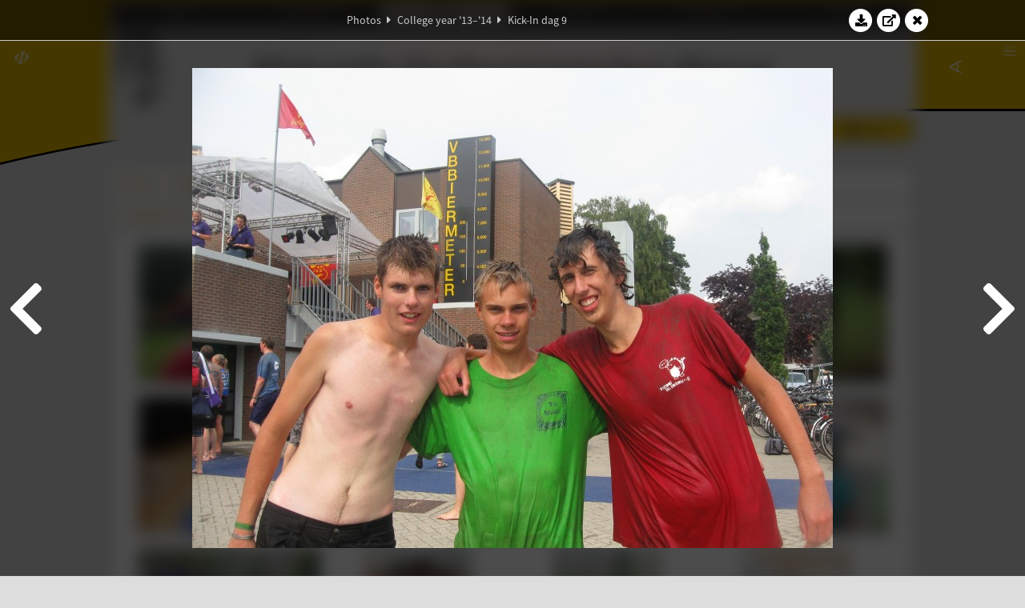

--- FILE ---
content_type: text/html; charset=UTF-8
request_url: https://www.abacus.utwente.nl/album/482-kick-in-dag-9/39156.html
body_size: 13838
content:
<!DOCTYPE html>
<html lang="en">
<head>
    <title>Kick-In dag 9&mdash;W.S.G. Abacus</title>
    <meta charset="UTF-8">

    <meta name="application-name" content="W.S.G. Abacus">
    <meta name="msapplication-config" content="/browserconfig.xml">
    <meta name="msapplication-TileColor" content="#e6b800">
    <meta name="msapplication-TileImage" content="/build/images/logo144x144.cc22562d.png">
    <meta name="msapplication-navbutton-color" content="#e6b800">
    <meta name="theme-color" content="#E6B800">

    <meta name="apple-mobile-web-app-capable" content="yes">
    <meta name="apple-mobile-web-app-status-bar-style" content="black-translucent">

	    
                <link rel="prev" href="/album/482-kick-in-dag-9/39153.html" />        <link rel="prev" href="/album/482-kick-in-dag-9/39153.html" />    
    <link rel="apple-touch-icon" type="image/png" sizes="57x57" href="/build/images/apple-touch-icon-57x57.936bd1b5.png">
    <link rel="apple-touch-icon" type="image/png" sizes="60x60" href="/build/images/apple-touch-icon-60x60.547b6d1a.png">
    <link rel="apple-touch-icon" type="image/png" sizes="72x72" href="/build/images/apple-touch-icon-72x72.b627ac15.png">
    <link rel="apple-touch-icon" type="image/png" sizes="76x76" href="/build/images/apple-touch-icon-76x76.05ff57c1.png">
    <link rel="apple-touch-icon" type="image/png" sizes="114x114" href="/build/images/apple-touch-icon-114x114.11c8fd93.png">
    <link rel="apple-touch-icon" type="image/png" sizes="120x120" href="/build/images/apple-touch-icon-120x120.c9fdb4b0.png">
    <link rel="apple-touch-icon" type="image/png" sizes="144x144" href="/build/images/apple-touch-icon-144x144.0d9cb8fc.png">
    <link rel="apple-touch-icon" type="image/png" sizes="152x152" href="/build/images/apple-touch-icon-152x152.09d9833f.png">
    <link rel="apple-touch-icon" type="image/png" sizes="180x180" href="/build/images/apple-touch-icon-180x180.b1182a87.png">

    <link rel="icon" type="image/png" sizes="24x24" href="/build/images/logo24x24.0ca544da.png">
    <link rel="icon" type="image/png" sizes="32x32" href="/build/images/logo32x32.8f1b649b.png">
    <link rel="icon" type="image/png" sizes="48x48" href="/build/images/logo48x48.d36cf3e1.png">
    <link rel="icon" type="image/png" sizes="64x64" href="/build/images/logo64x64.958d5817.png">
    <link rel="icon" type="image/png" sizes="96x96" href="/build/images/logo96x96.56f03ebe.png">
    <link rel="icon" type="image/png" sizes="128x128" href="/build/images/logo128x128.b0867273.png">
    <link rel="icon" type="image/png" sizes="160x160" href="/build/images/logo160x160.b0d4da02.png">
    <link rel="icon" type="image/png" sizes="192x192" href="/build/images/logo192x192.f36d0dd4.png">
    <link rel="icon" type="image/png" sizes="194x194" href="/build/images/logo192x192.f36d0dd4.png">
    <link rel="icon" type="image/png" sizes="228x228" href="/build/images/logo228x228.72789462.png">
    <link rel="icon" type="image/png" sizes="16x16" href="/build/images/logo16x16.a597e110.png">
    <meta name="description" content="Website of Wiskundig studiegenootschap Abacus, study association of Applied Mathematics at the University of Twente."/>
    <meta name="keywords" content="abacus, wiskundig studiegenootschap, technische wiskunde, applied mathematics, ewi, universiteit twente, university of twente, wsg, boeken"/>
    <meta name="reply-to" content="board@abacus.utwente.nl">
    <meta name="web_author" content="W.S.G. Abacus">
    <meta name="viewport" content="width=device-width">
    <script type="application/ld+json">
    {
        "contactPoint": [{
            "@type": "ContactPoint",
            "telephone": "+31-53-489-3435",
            "contactType": ["office", "customer service"],
            "availableLanguage": ["English"]
        }]
    }
    </script>
    <script src="/build/79.a3110feb.js"></script><script src="/build/js/intro.e3765381.js"></script>
    
    
    <link href="/include/default_yellow.css" type="text/css" rel="stylesheet">    <link rel="stylesheet" href="/build/font-awesome.min.ae0de415.css">
    <link rel="stylesheet" href="/build/css/intro.c7c59451.css">
        
    <link rel="stylesheet" type="text/css" href="/include/album.css">
    <link rel="stylesheet" type="text/css" href="/include/album_photo_yellow.css?theme=yellow">
        
        
    
        <script type="text/javascript">
        var album_info = [{"num":0,"id":38870,"previous":null,"next":1,"url":"\/album\/482-kick-in-dag-9\/38870.html","albumlink":"\/album\/482-kick-in-dag-9#photo38870","rawalbumlink":"\/album\/482-kick-in-dag-9","toggle_visibility_url":"\/album\/38870\/toggle_public.html","download_photo":"\/album\/482-kick-in-dag-9\/download\/38870.jpg","photoAnchor":"#photo38870","photo":"\/album\/482-kick-in-dag-9\/38870.jpg","srcset":"\/album\/482-kick-in-dag-9\/38870.jpg 1x","photo_largest":"\/album\/482-kick-in-dag-9\/38870_largest.jpg","width":800,"height":600,"public":true,"isVideo":false},{"num":1,"id":38871,"previous":0,"next":2,"url":"\/album\/482-kick-in-dag-9\/38871.html","albumlink":"\/album\/482-kick-in-dag-9#photo38871","rawalbumlink":"\/album\/482-kick-in-dag-9","toggle_visibility_url":"\/album\/38871\/toggle_public.html","download_photo":"\/album\/482-kick-in-dag-9\/download\/38871.jpg","photoAnchor":"#photo38871","photo":"\/album\/482-kick-in-dag-9\/38871.jpg","srcset":"\/album\/482-kick-in-dag-9\/38871.jpg 1x","photo_largest":"\/album\/482-kick-in-dag-9\/38871_largest.jpg","width":800,"height":600,"public":true,"isVideo":false},{"num":2,"id":38874,"previous":1,"next":3,"url":"\/album\/482-kick-in-dag-9\/38874.html","albumlink":"\/album\/482-kick-in-dag-9#photo38874","rawalbumlink":"\/album\/482-kick-in-dag-9","toggle_visibility_url":"\/album\/38874\/toggle_public.html","download_photo":"\/album\/482-kick-in-dag-9\/download\/38874.jpg","photoAnchor":"#photo38874","photo":"\/album\/482-kick-in-dag-9\/38874.jpg","srcset":"\/album\/482-kick-in-dag-9\/38874.jpg 1x","photo_largest":"\/album\/482-kick-in-dag-9\/38874_largest.jpg","width":800,"height":600,"public":true,"isVideo":false},{"num":3,"id":38875,"previous":2,"next":4,"url":"\/album\/482-kick-in-dag-9\/38875.html","albumlink":"\/album\/482-kick-in-dag-9#photo38875","rawalbumlink":"\/album\/482-kick-in-dag-9","toggle_visibility_url":"\/album\/38875\/toggle_public.html","download_photo":"\/album\/482-kick-in-dag-9\/download\/38875.jpg","photoAnchor":"#photo38875","photo":"\/album\/482-kick-in-dag-9\/38875.jpg","srcset":"\/album\/482-kick-in-dag-9\/38875.jpg 1x","photo_largest":"\/album\/482-kick-in-dag-9\/38875_largest.jpg","width":800,"height":600,"public":true,"isVideo":false},{"num":4,"id":38876,"previous":3,"next":5,"url":"\/album\/482-kick-in-dag-9\/38876.html","albumlink":"\/album\/482-kick-in-dag-9#photo38876","rawalbumlink":"\/album\/482-kick-in-dag-9","toggle_visibility_url":"\/album\/38876\/toggle_public.html","download_photo":"\/album\/482-kick-in-dag-9\/download\/38876.jpg","photoAnchor":"#photo38876","photo":"\/album\/482-kick-in-dag-9\/38876.jpg","srcset":"\/album\/482-kick-in-dag-9\/38876.jpg 1x","photo_largest":"\/album\/482-kick-in-dag-9\/38876_largest.jpg","width":800,"height":600,"public":true,"isVideo":false},{"num":5,"id":38881,"previous":4,"next":6,"url":"\/album\/482-kick-in-dag-9\/38881.html","albumlink":"\/album\/482-kick-in-dag-9#photo38881","rawalbumlink":"\/album\/482-kick-in-dag-9","toggle_visibility_url":"\/album\/38881\/toggle_public.html","download_photo":"\/album\/482-kick-in-dag-9\/download\/38881.jpg","photoAnchor":"#photo38881","photo":"\/album\/482-kick-in-dag-9\/38881.jpg","srcset":"\/album\/482-kick-in-dag-9\/38881.jpg 1x","photo_largest":"\/album\/482-kick-in-dag-9\/38881_largest.jpg","width":800,"height":600,"public":true,"isVideo":false},{"num":6,"id":38887,"previous":5,"next":7,"url":"\/album\/482-kick-in-dag-9\/38887.html","albumlink":"\/album\/482-kick-in-dag-9#photo38887","rawalbumlink":"\/album\/482-kick-in-dag-9","toggle_visibility_url":"\/album\/38887\/toggle_public.html","download_photo":"\/album\/482-kick-in-dag-9\/download\/38887.jpg","photoAnchor":"#photo38887","photo":"\/album\/482-kick-in-dag-9\/38887.jpg","srcset":"\/album\/482-kick-in-dag-9\/38887.jpg 1x","photo_largest":"\/album\/482-kick-in-dag-9\/38887_largest.jpg","width":800,"height":600,"public":true,"isVideo":false},{"num":7,"id":38894,"previous":6,"next":8,"url":"\/album\/482-kick-in-dag-9\/38894.html","albumlink":"\/album\/482-kick-in-dag-9#photo38894","rawalbumlink":"\/album\/482-kick-in-dag-9","toggle_visibility_url":"\/album\/38894\/toggle_public.html","download_photo":"\/album\/482-kick-in-dag-9\/download\/38894.jpg","photoAnchor":"#photo38894","photo":"\/album\/482-kick-in-dag-9\/38894.jpg","srcset":"\/album\/482-kick-in-dag-9\/38894.jpg 1x","photo_largest":"\/album\/482-kick-in-dag-9\/38894_largest.jpg","width":800,"height":600,"public":true,"isVideo":false},{"num":8,"id":38895,"previous":7,"next":9,"url":"\/album\/482-kick-in-dag-9\/38895.html","albumlink":"\/album\/482-kick-in-dag-9#photo38895","rawalbumlink":"\/album\/482-kick-in-dag-9","toggle_visibility_url":"\/album\/38895\/toggle_public.html","download_photo":"\/album\/482-kick-in-dag-9\/download\/38895.jpg","photoAnchor":"#photo38895","photo":"\/album\/482-kick-in-dag-9\/38895.jpg","srcset":"\/album\/482-kick-in-dag-9\/38895.jpg 1x","photo_largest":"\/album\/482-kick-in-dag-9\/38895_largest.jpg","width":800,"height":600,"public":true,"isVideo":false},{"num":9,"id":38896,"previous":8,"next":10,"url":"\/album\/482-kick-in-dag-9\/38896.html","albumlink":"\/album\/482-kick-in-dag-9#photo38896","rawalbumlink":"\/album\/482-kick-in-dag-9","toggle_visibility_url":"\/album\/38896\/toggle_public.html","download_photo":"\/album\/482-kick-in-dag-9\/download\/38896.jpg","photoAnchor":"#photo38896","photo":"\/album\/482-kick-in-dag-9\/38896.jpg","srcset":"\/album\/482-kick-in-dag-9\/38896.jpg 1x","photo_largest":"\/album\/482-kick-in-dag-9\/38896_largest.jpg","width":525,"height":700,"public":true,"isVideo":false},{"num":10,"id":38899,"previous":9,"next":11,"url":"\/album\/482-kick-in-dag-9\/38899.html","albumlink":"\/album\/482-kick-in-dag-9#photo38899","rawalbumlink":"\/album\/482-kick-in-dag-9","toggle_visibility_url":"\/album\/38899\/toggle_public.html","download_photo":"\/album\/482-kick-in-dag-9\/download\/38899.jpg","photoAnchor":"#photo38899","photo":"\/album\/482-kick-in-dag-9\/38899.jpg","srcset":"\/album\/482-kick-in-dag-9\/38899.jpg 1x","photo_largest":"\/album\/482-kick-in-dag-9\/38899_largest.jpg","width":525,"height":700,"public":true,"isVideo":false},{"num":11,"id":38904,"previous":10,"next":12,"url":"\/album\/482-kick-in-dag-9\/38904.html","albumlink":"\/album\/482-kick-in-dag-9#photo38904","rawalbumlink":"\/album\/482-kick-in-dag-9","toggle_visibility_url":"\/album\/38904\/toggle_public.html","download_photo":"\/album\/482-kick-in-dag-9\/download\/38904.jpg","photoAnchor":"#photo38904","photo":"\/album\/482-kick-in-dag-9\/38904.jpg","srcset":"\/album\/482-kick-in-dag-9\/38904.jpg 1x","photo_largest":"\/album\/482-kick-in-dag-9\/38904_largest.jpg","width":525,"height":700,"public":true,"isVideo":false},{"num":12,"id":38905,"previous":11,"next":13,"url":"\/album\/482-kick-in-dag-9\/38905.html","albumlink":"\/album\/482-kick-in-dag-9#photo38905","rawalbumlink":"\/album\/482-kick-in-dag-9","toggle_visibility_url":"\/album\/38905\/toggle_public.html","download_photo":"\/album\/482-kick-in-dag-9\/download\/38905.jpg","photoAnchor":"#photo38905","photo":"\/album\/482-kick-in-dag-9\/38905.jpg","srcset":"\/album\/482-kick-in-dag-9\/38905.jpg 1x","photo_largest":"\/album\/482-kick-in-dag-9\/38905_largest.jpg","width":800,"height":600,"public":true,"isVideo":false},{"num":13,"id":38910,"previous":12,"next":14,"url":"\/album\/482-kick-in-dag-9\/38910.html","albumlink":"\/album\/482-kick-in-dag-9#photo38910","rawalbumlink":"\/album\/482-kick-in-dag-9","toggle_visibility_url":"\/album\/38910\/toggle_public.html","download_photo":"\/album\/482-kick-in-dag-9\/download\/38910.jpg","photoAnchor":"#photo38910","photo":"\/album\/482-kick-in-dag-9\/38910.jpg","srcset":"\/album\/482-kick-in-dag-9\/38910.jpg 1x","photo_largest":"\/album\/482-kick-in-dag-9\/38910_largest.jpg","width":525,"height":700,"public":true,"isVideo":false},{"num":14,"id":38913,"previous":13,"next":15,"url":"\/album\/482-kick-in-dag-9\/38913.html","albumlink":"\/album\/482-kick-in-dag-9#photo38913","rawalbumlink":"\/album\/482-kick-in-dag-9","toggle_visibility_url":"\/album\/38913\/toggle_public.html","download_photo":"\/album\/482-kick-in-dag-9\/download\/38913.jpg","photoAnchor":"#photo38913","photo":"\/album\/482-kick-in-dag-9\/38913.jpg","srcset":"\/album\/482-kick-in-dag-9\/38913.jpg 1x","photo_largest":"\/album\/482-kick-in-dag-9\/38913_largest.jpg","width":525,"height":700,"public":true,"isVideo":false},{"num":15,"id":38915,"previous":14,"next":16,"url":"\/album\/482-kick-in-dag-9\/38915.html","albumlink":"\/album\/482-kick-in-dag-9#photo38915","rawalbumlink":"\/album\/482-kick-in-dag-9","toggle_visibility_url":"\/album\/38915\/toggle_public.html","download_photo":"\/album\/482-kick-in-dag-9\/download\/38915.jpg","photoAnchor":"#photo38915","photo":"\/album\/482-kick-in-dag-9\/38915.jpg","srcset":"\/album\/482-kick-in-dag-9\/38915.jpg 1x","photo_largest":"\/album\/482-kick-in-dag-9\/38915_largest.jpg","width":525,"height":700,"public":true,"isVideo":false},{"num":16,"id":38916,"previous":15,"next":17,"url":"\/album\/482-kick-in-dag-9\/38916.html","albumlink":"\/album\/482-kick-in-dag-9#photo38916","rawalbumlink":"\/album\/482-kick-in-dag-9","toggle_visibility_url":"\/album\/38916\/toggle_public.html","download_photo":"\/album\/482-kick-in-dag-9\/download\/38916.jpg","photoAnchor":"#photo38916","photo":"\/album\/482-kick-in-dag-9\/38916.jpg","srcset":"\/album\/482-kick-in-dag-9\/38916.jpg 1x","photo_largest":"\/album\/482-kick-in-dag-9\/38916_largest.jpg","width":525,"height":700,"public":true,"isVideo":false},{"num":17,"id":38917,"previous":16,"next":18,"url":"\/album\/482-kick-in-dag-9\/38917.html","albumlink":"\/album\/482-kick-in-dag-9#photo38917","rawalbumlink":"\/album\/482-kick-in-dag-9","toggle_visibility_url":"\/album\/38917\/toggle_public.html","download_photo":"\/album\/482-kick-in-dag-9\/download\/38917.jpg","photoAnchor":"#photo38917","photo":"\/album\/482-kick-in-dag-9\/38917.jpg","srcset":"\/album\/482-kick-in-dag-9\/38917.jpg 1x","photo_largest":"\/album\/482-kick-in-dag-9\/38917_largest.jpg","width":525,"height":700,"public":true,"isVideo":false},{"num":18,"id":38919,"previous":17,"next":19,"url":"\/album\/482-kick-in-dag-9\/38919.html","albumlink":"\/album\/482-kick-in-dag-9#photo38919","rawalbumlink":"\/album\/482-kick-in-dag-9","toggle_visibility_url":"\/album\/38919\/toggle_public.html","download_photo":"\/album\/482-kick-in-dag-9\/download\/38919.jpg","photoAnchor":"#photo38919","photo":"\/album\/482-kick-in-dag-9\/38919.jpg","srcset":"\/album\/482-kick-in-dag-9\/38919.jpg 1x","photo_largest":"\/album\/482-kick-in-dag-9\/38919_largest.jpg","width":525,"height":700,"public":true,"isVideo":false},{"num":19,"id":38922,"previous":18,"next":20,"url":"\/album\/482-kick-in-dag-9\/38922.html","albumlink":"\/album\/482-kick-in-dag-9#photo38922","rawalbumlink":"\/album\/482-kick-in-dag-9","toggle_visibility_url":"\/album\/38922\/toggle_public.html","download_photo":"\/album\/482-kick-in-dag-9\/download\/38922.jpg","photoAnchor":"#photo38922","photo":"\/album\/482-kick-in-dag-9\/38922.jpg","srcset":"\/album\/482-kick-in-dag-9\/38922.jpg 1x","photo_largest":"\/album\/482-kick-in-dag-9\/38922_largest.jpg","width":525,"height":700,"public":true,"isVideo":false},{"num":20,"id":38924,"previous":19,"next":21,"url":"\/album\/482-kick-in-dag-9\/38924.html","albumlink":"\/album\/482-kick-in-dag-9#photo38924","rawalbumlink":"\/album\/482-kick-in-dag-9","toggle_visibility_url":"\/album\/38924\/toggle_public.html","download_photo":"\/album\/482-kick-in-dag-9\/download\/38924.jpg","photoAnchor":"#photo38924","photo":"\/album\/482-kick-in-dag-9\/38924.jpg","srcset":"\/album\/482-kick-in-dag-9\/38924.jpg 1x","photo_largest":"\/album\/482-kick-in-dag-9\/38924_largest.jpg","width":800,"height":600,"public":true,"isVideo":false},{"num":21,"id":38925,"previous":20,"next":22,"url":"\/album\/482-kick-in-dag-9\/38925.html","albumlink":"\/album\/482-kick-in-dag-9#photo38925","rawalbumlink":"\/album\/482-kick-in-dag-9","toggle_visibility_url":"\/album\/38925\/toggle_public.html","download_photo":"\/album\/482-kick-in-dag-9\/download\/38925.jpg","photoAnchor":"#photo38925","photo":"\/album\/482-kick-in-dag-9\/38925.jpg","srcset":"\/album\/482-kick-in-dag-9\/38925.jpg 1x","photo_largest":"\/album\/482-kick-in-dag-9\/38925_largest.jpg","width":525,"height":700,"public":true,"isVideo":false},{"num":22,"id":38931,"previous":21,"next":23,"url":"\/album\/482-kick-in-dag-9\/38931.html","albumlink":"\/album\/482-kick-in-dag-9#photo38931","rawalbumlink":"\/album\/482-kick-in-dag-9","toggle_visibility_url":"\/album\/38931\/toggle_public.html","download_photo":"\/album\/482-kick-in-dag-9\/download\/38931.jpg","photoAnchor":"#photo38931","photo":"\/album\/482-kick-in-dag-9\/38931.jpg","srcset":"\/album\/482-kick-in-dag-9\/38931.jpg 1x","photo_largest":"\/album\/482-kick-in-dag-9\/38931_largest.jpg","width":525,"height":700,"public":true,"isVideo":false},{"num":23,"id":38938,"previous":22,"next":24,"url":"\/album\/482-kick-in-dag-9\/38938.html","albumlink":"\/album\/482-kick-in-dag-9#photo38938","rawalbumlink":"\/album\/482-kick-in-dag-9","toggle_visibility_url":"\/album\/38938\/toggle_public.html","download_photo":"\/album\/482-kick-in-dag-9\/download\/38938.jpg","photoAnchor":"#photo38938","photo":"\/album\/482-kick-in-dag-9\/38938.jpg","srcset":"\/album\/482-kick-in-dag-9\/38938.jpg 1x","photo_largest":"\/album\/482-kick-in-dag-9\/38938_largest.jpg","width":525,"height":700,"public":true,"isVideo":false},{"num":24,"id":38940,"previous":23,"next":25,"url":"\/album\/482-kick-in-dag-9\/38940.html","albumlink":"\/album\/482-kick-in-dag-9#photo38940","rawalbumlink":"\/album\/482-kick-in-dag-9","toggle_visibility_url":"\/album\/38940\/toggle_public.html","download_photo":"\/album\/482-kick-in-dag-9\/download\/38940.jpg","photoAnchor":"#photo38940","photo":"\/album\/482-kick-in-dag-9\/38940.jpg","srcset":"\/album\/482-kick-in-dag-9\/38940.jpg 1x","photo_largest":"\/album\/482-kick-in-dag-9\/38940_largest.jpg","width":525,"height":700,"public":true,"isVideo":false},{"num":25,"id":38942,"previous":24,"next":26,"url":"\/album\/482-kick-in-dag-9\/38942.html","albumlink":"\/album\/482-kick-in-dag-9#photo38942","rawalbumlink":"\/album\/482-kick-in-dag-9","toggle_visibility_url":"\/album\/38942\/toggle_public.html","download_photo":"\/album\/482-kick-in-dag-9\/download\/38942.jpg","photoAnchor":"#photo38942","photo":"\/album\/482-kick-in-dag-9\/38942.jpg","srcset":"\/album\/482-kick-in-dag-9\/38942.jpg 1x","photo_largest":"\/album\/482-kick-in-dag-9\/38942_largest.jpg","width":800,"height":600,"public":true,"isVideo":false},{"num":26,"id":38959,"previous":25,"next":27,"url":"\/album\/482-kick-in-dag-9\/38959.html","albumlink":"\/album\/482-kick-in-dag-9#photo38959","rawalbumlink":"\/album\/482-kick-in-dag-9","toggle_visibility_url":"\/album\/38959\/toggle_public.html","download_photo":"\/album\/482-kick-in-dag-9\/download\/38959.jpg","photoAnchor":"#photo38959","photo":"\/album\/482-kick-in-dag-9\/38959.jpg","srcset":"\/album\/482-kick-in-dag-9\/38959.jpg 1x","photo_largest":"\/album\/482-kick-in-dag-9\/38959_largest.jpg","width":800,"height":600,"public":true,"isVideo":false},{"num":27,"id":38970,"previous":26,"next":28,"url":"\/album\/482-kick-in-dag-9\/38970.html","albumlink":"\/album\/482-kick-in-dag-9#photo38970","rawalbumlink":"\/album\/482-kick-in-dag-9","toggle_visibility_url":"\/album\/38970\/toggle_public.html","download_photo":"\/album\/482-kick-in-dag-9\/download\/38970.jpg","photoAnchor":"#photo38970","photo":"\/album\/482-kick-in-dag-9\/38970.jpg","srcset":"\/album\/482-kick-in-dag-9\/38970.jpg 1x","photo_largest":"\/album\/482-kick-in-dag-9\/38970_largest.jpg","width":800,"height":600,"public":true,"isVideo":false},{"num":28,"id":38986,"previous":27,"next":29,"url":"\/album\/482-kick-in-dag-9\/38986.html","albumlink":"\/album\/482-kick-in-dag-9#photo38986","rawalbumlink":"\/album\/482-kick-in-dag-9","toggle_visibility_url":"\/album\/38986\/toggle_public.html","download_photo":"\/album\/482-kick-in-dag-9\/download\/38986.jpg","photoAnchor":"#photo38986","photo":"\/album\/482-kick-in-dag-9\/38986.jpg","srcset":"\/album\/482-kick-in-dag-9\/38986.jpg 1x","photo_largest":"\/album\/482-kick-in-dag-9\/38986_largest.jpg","width":800,"height":600,"public":true,"isVideo":false},{"num":29,"id":38989,"previous":28,"next":30,"url":"\/album\/482-kick-in-dag-9\/38989.html","albumlink":"\/album\/482-kick-in-dag-9#photo38989","rawalbumlink":"\/album\/482-kick-in-dag-9","toggle_visibility_url":"\/album\/38989\/toggle_public.html","download_photo":"\/album\/482-kick-in-dag-9\/download\/38989.jpg","photoAnchor":"#photo38989","photo":"\/album\/482-kick-in-dag-9\/38989.jpg","srcset":"\/album\/482-kick-in-dag-9\/38989.jpg 1x","photo_largest":"\/album\/482-kick-in-dag-9\/38989_largest.jpg","width":800,"height":600,"public":true,"isVideo":false},{"num":30,"id":38991,"previous":29,"next":31,"url":"\/album\/482-kick-in-dag-9\/38991.html","albumlink":"\/album\/482-kick-in-dag-9#photo38991","rawalbumlink":"\/album\/482-kick-in-dag-9","toggle_visibility_url":"\/album\/38991\/toggle_public.html","download_photo":"\/album\/482-kick-in-dag-9\/download\/38991.jpg","photoAnchor":"#photo38991","photo":"\/album\/482-kick-in-dag-9\/38991.jpg","srcset":"\/album\/482-kick-in-dag-9\/38991.jpg 1x","photo_largest":"\/album\/482-kick-in-dag-9\/38991_largest.jpg","width":800,"height":600,"public":true,"isVideo":false},{"num":31,"id":39001,"previous":30,"next":32,"url":"\/album\/482-kick-in-dag-9\/39001.html","albumlink":"\/album\/482-kick-in-dag-9#photo39001","rawalbumlink":"\/album\/482-kick-in-dag-9","toggle_visibility_url":"\/album\/39001\/toggle_public.html","download_photo":"\/album\/482-kick-in-dag-9\/download\/39001.jpg","photoAnchor":"#photo39001","photo":"\/album\/482-kick-in-dag-9\/39001.jpg","srcset":"\/album\/482-kick-in-dag-9\/39001.jpg 1x","photo_largest":"\/album\/482-kick-in-dag-9\/39001_largest.jpg","width":800,"height":600,"public":true,"isVideo":false},{"num":32,"id":39005,"previous":31,"next":33,"url":"\/album\/482-kick-in-dag-9\/39005.html","albumlink":"\/album\/482-kick-in-dag-9#photo39005","rawalbumlink":"\/album\/482-kick-in-dag-9","toggle_visibility_url":"\/album\/39005\/toggle_public.html","download_photo":"\/album\/482-kick-in-dag-9\/download\/39005.jpg","photoAnchor":"#photo39005","photo":"\/album\/482-kick-in-dag-9\/39005.jpg","srcset":"\/album\/482-kick-in-dag-9\/39005.jpg 1x","photo_largest":"\/album\/482-kick-in-dag-9\/39005_largest.jpg","width":525,"height":700,"public":true,"isVideo":false},{"num":33,"id":39006,"previous":32,"next":34,"url":"\/album\/482-kick-in-dag-9\/39006.html","albumlink":"\/album\/482-kick-in-dag-9#photo39006","rawalbumlink":"\/album\/482-kick-in-dag-9","toggle_visibility_url":"\/album\/39006\/toggle_public.html","download_photo":"\/album\/482-kick-in-dag-9\/download\/39006.jpg","photoAnchor":"#photo39006","photo":"\/album\/482-kick-in-dag-9\/39006.jpg","srcset":"\/album\/482-kick-in-dag-9\/39006.jpg 1x","photo_largest":"\/album\/482-kick-in-dag-9\/39006_largest.jpg","width":525,"height":700,"public":true,"isVideo":false},{"num":34,"id":39008,"previous":33,"next":35,"url":"\/album\/482-kick-in-dag-9\/39008.html","albumlink":"\/album\/482-kick-in-dag-9#photo39008","rawalbumlink":"\/album\/482-kick-in-dag-9","toggle_visibility_url":"\/album\/39008\/toggle_public.html","download_photo":"\/album\/482-kick-in-dag-9\/download\/39008.jpg","photoAnchor":"#photo39008","photo":"\/album\/482-kick-in-dag-9\/39008.jpg","srcset":"\/album\/482-kick-in-dag-9\/39008.jpg 1x","photo_largest":"\/album\/482-kick-in-dag-9\/39008_largest.jpg","width":525,"height":700,"public":true,"isVideo":false},{"num":35,"id":39011,"previous":34,"next":36,"url":"\/album\/482-kick-in-dag-9\/39011.html","albumlink":"\/album\/482-kick-in-dag-9#photo39011","rawalbumlink":"\/album\/482-kick-in-dag-9","toggle_visibility_url":"\/album\/39011\/toggle_public.html","download_photo":"\/album\/482-kick-in-dag-9\/download\/39011.jpg","photoAnchor":"#photo39011","photo":"\/album\/482-kick-in-dag-9\/39011.jpg","srcset":"\/album\/482-kick-in-dag-9\/39011.jpg 1x","photo_largest":"\/album\/482-kick-in-dag-9\/39011_largest.jpg","width":525,"height":700,"public":true,"isVideo":false},{"num":36,"id":39012,"previous":35,"next":37,"url":"\/album\/482-kick-in-dag-9\/39012.html","albumlink":"\/album\/482-kick-in-dag-9#photo39012","rawalbumlink":"\/album\/482-kick-in-dag-9","toggle_visibility_url":"\/album\/39012\/toggle_public.html","download_photo":"\/album\/482-kick-in-dag-9\/download\/39012.jpg","photoAnchor":"#photo39012","photo":"\/album\/482-kick-in-dag-9\/39012.jpg","srcset":"\/album\/482-kick-in-dag-9\/39012.jpg 1x","photo_largest":"\/album\/482-kick-in-dag-9\/39012_largest.jpg","width":525,"height":700,"public":true,"isVideo":false},{"num":37,"id":39015,"previous":36,"next":38,"url":"\/album\/482-kick-in-dag-9\/39015.html","albumlink":"\/album\/482-kick-in-dag-9#photo39015","rawalbumlink":"\/album\/482-kick-in-dag-9","toggle_visibility_url":"\/album\/39015\/toggle_public.html","download_photo":"\/album\/482-kick-in-dag-9\/download\/39015.jpg","photoAnchor":"#photo39015","photo":"\/album\/482-kick-in-dag-9\/39015.jpg","srcset":"\/album\/482-kick-in-dag-9\/39015.jpg 1x","photo_largest":"\/album\/482-kick-in-dag-9\/39015_largest.jpg","width":525,"height":700,"public":true,"isVideo":false},{"num":38,"id":39019,"previous":37,"next":39,"url":"\/album\/482-kick-in-dag-9\/39019.html","albumlink":"\/album\/482-kick-in-dag-9#photo39019","rawalbumlink":"\/album\/482-kick-in-dag-9","toggle_visibility_url":"\/album\/39019\/toggle_public.html","download_photo":"\/album\/482-kick-in-dag-9\/download\/39019.jpg","photoAnchor":"#photo39019","photo":"\/album\/482-kick-in-dag-9\/39019.jpg","srcset":"\/album\/482-kick-in-dag-9\/39019.jpg 1x","photo_largest":"\/album\/482-kick-in-dag-9\/39019_largest.jpg","width":525,"height":700,"public":true,"isVideo":false},{"num":39,"id":39020,"previous":38,"next":40,"url":"\/album\/482-kick-in-dag-9\/39020.html","albumlink":"\/album\/482-kick-in-dag-9#photo39020","rawalbumlink":"\/album\/482-kick-in-dag-9","toggle_visibility_url":"\/album\/39020\/toggle_public.html","download_photo":"\/album\/482-kick-in-dag-9\/download\/39020.jpg","photoAnchor":"#photo39020","photo":"\/album\/482-kick-in-dag-9\/39020.jpg","srcset":"\/album\/482-kick-in-dag-9\/39020.jpg 1x","photo_largest":"\/album\/482-kick-in-dag-9\/39020_largest.jpg","width":525,"height":700,"public":true,"isVideo":false},{"num":40,"id":39022,"previous":39,"next":41,"url":"\/album\/482-kick-in-dag-9\/39022.html","albumlink":"\/album\/482-kick-in-dag-9#photo39022","rawalbumlink":"\/album\/482-kick-in-dag-9","toggle_visibility_url":"\/album\/39022\/toggle_public.html","download_photo":"\/album\/482-kick-in-dag-9\/download\/39022.jpg","photoAnchor":"#photo39022","photo":"\/album\/482-kick-in-dag-9\/39022.jpg","srcset":"\/album\/482-kick-in-dag-9\/39022.jpg 1x","photo_largest":"\/album\/482-kick-in-dag-9\/39022_largest.jpg","width":525,"height":700,"public":true,"isVideo":false},{"num":41,"id":39029,"previous":40,"next":42,"url":"\/album\/482-kick-in-dag-9\/39029.html","albumlink":"\/album\/482-kick-in-dag-9#photo39029","rawalbumlink":"\/album\/482-kick-in-dag-9","toggle_visibility_url":"\/album\/39029\/toggle_public.html","download_photo":"\/album\/482-kick-in-dag-9\/download\/39029.jpg","photoAnchor":"#photo39029","photo":"\/album\/482-kick-in-dag-9\/39029.jpg","srcset":"\/album\/482-kick-in-dag-9\/39029.jpg 1x","photo_largest":"\/album\/482-kick-in-dag-9\/39029_largest.jpg","width":800,"height":600,"public":true,"isVideo":false},{"num":42,"id":39030,"previous":41,"next":43,"url":"\/album\/482-kick-in-dag-9\/39030.html","albumlink":"\/album\/482-kick-in-dag-9#photo39030","rawalbumlink":"\/album\/482-kick-in-dag-9","toggle_visibility_url":"\/album\/39030\/toggle_public.html","download_photo":"\/album\/482-kick-in-dag-9\/download\/39030.jpg","photoAnchor":"#photo39030","photo":"\/album\/482-kick-in-dag-9\/39030.jpg","srcset":"\/album\/482-kick-in-dag-9\/39030.jpg 1x","photo_largest":"\/album\/482-kick-in-dag-9\/39030_largest.jpg","width":800,"height":600,"public":true,"isVideo":false},{"num":43,"id":39033,"previous":42,"next":44,"url":"\/album\/482-kick-in-dag-9\/39033.html","albumlink":"\/album\/482-kick-in-dag-9#photo39033","rawalbumlink":"\/album\/482-kick-in-dag-9","toggle_visibility_url":"\/album\/39033\/toggle_public.html","download_photo":"\/album\/482-kick-in-dag-9\/download\/39033.jpg","photoAnchor":"#photo39033","photo":"\/album\/482-kick-in-dag-9\/39033.jpg","srcset":"\/album\/482-kick-in-dag-9\/39033.jpg 1x","photo_largest":"\/album\/482-kick-in-dag-9\/39033_largest.jpg","width":800,"height":600,"public":true,"isVideo":false},{"num":44,"id":39036,"previous":43,"next":45,"url":"\/album\/482-kick-in-dag-9\/39036.html","albumlink":"\/album\/482-kick-in-dag-9#photo39036","rawalbumlink":"\/album\/482-kick-in-dag-9","toggle_visibility_url":"\/album\/39036\/toggle_public.html","download_photo":"\/album\/482-kick-in-dag-9\/download\/39036.jpg","photoAnchor":"#photo39036","photo":"\/album\/482-kick-in-dag-9\/39036.jpg","srcset":"\/album\/482-kick-in-dag-9\/39036.jpg 1x","photo_largest":"\/album\/482-kick-in-dag-9\/39036_largest.jpg","width":525,"height":700,"public":true,"isVideo":false},{"num":45,"id":39041,"previous":44,"next":46,"url":"\/album\/482-kick-in-dag-9\/39041.html","albumlink":"\/album\/482-kick-in-dag-9#photo39041","rawalbumlink":"\/album\/482-kick-in-dag-9","toggle_visibility_url":"\/album\/39041\/toggle_public.html","download_photo":"\/album\/482-kick-in-dag-9\/download\/39041.jpg","photoAnchor":"#photo39041","photo":"\/album\/482-kick-in-dag-9\/39041.jpg","srcset":"\/album\/482-kick-in-dag-9\/39041.jpg 1x","photo_largest":"\/album\/482-kick-in-dag-9\/39041_largest.jpg","width":525,"height":700,"public":true,"isVideo":false},{"num":46,"id":39043,"previous":45,"next":47,"url":"\/album\/482-kick-in-dag-9\/39043.html","albumlink":"\/album\/482-kick-in-dag-9#photo39043","rawalbumlink":"\/album\/482-kick-in-dag-9","toggle_visibility_url":"\/album\/39043\/toggle_public.html","download_photo":"\/album\/482-kick-in-dag-9\/download\/39043.jpg","photoAnchor":"#photo39043","photo":"\/album\/482-kick-in-dag-9\/39043.jpg","srcset":"\/album\/482-kick-in-dag-9\/39043.jpg 1x","photo_largest":"\/album\/482-kick-in-dag-9\/39043_largest.jpg","width":525,"height":700,"public":true,"isVideo":false},{"num":47,"id":39044,"previous":46,"next":48,"url":"\/album\/482-kick-in-dag-9\/39044.html","albumlink":"\/album\/482-kick-in-dag-9#photo39044","rawalbumlink":"\/album\/482-kick-in-dag-9","toggle_visibility_url":"\/album\/39044\/toggle_public.html","download_photo":"\/album\/482-kick-in-dag-9\/download\/39044.jpg","photoAnchor":"#photo39044","photo":"\/album\/482-kick-in-dag-9\/39044.jpg","srcset":"\/album\/482-kick-in-dag-9\/39044.jpg 1x","photo_largest":"\/album\/482-kick-in-dag-9\/39044_largest.jpg","width":800,"height":600,"public":true,"isVideo":false},{"num":48,"id":39049,"previous":47,"next":49,"url":"\/album\/482-kick-in-dag-9\/39049.html","albumlink":"\/album\/482-kick-in-dag-9#photo39049","rawalbumlink":"\/album\/482-kick-in-dag-9","toggle_visibility_url":"\/album\/39049\/toggle_public.html","download_photo":"\/album\/482-kick-in-dag-9\/download\/39049.jpg","photoAnchor":"#photo39049","photo":"\/album\/482-kick-in-dag-9\/39049.jpg","srcset":"\/album\/482-kick-in-dag-9\/39049.jpg 1x","photo_largest":"\/album\/482-kick-in-dag-9\/39049_largest.jpg","width":800,"height":600,"public":true,"isVideo":false},{"num":49,"id":39051,"previous":48,"next":50,"url":"\/album\/482-kick-in-dag-9\/39051.html","albumlink":"\/album\/482-kick-in-dag-9#photo39051","rawalbumlink":"\/album\/482-kick-in-dag-9","toggle_visibility_url":"\/album\/39051\/toggle_public.html","download_photo":"\/album\/482-kick-in-dag-9\/download\/39051.jpg","photoAnchor":"#photo39051","photo":"\/album\/482-kick-in-dag-9\/39051.jpg","srcset":"\/album\/482-kick-in-dag-9\/39051.jpg 1x","photo_largest":"\/album\/482-kick-in-dag-9\/39051_largest.jpg","width":525,"height":700,"public":true,"isVideo":false},{"num":50,"id":39054,"previous":49,"next":51,"url":"\/album\/482-kick-in-dag-9\/39054.html","albumlink":"\/album\/482-kick-in-dag-9#photo39054","rawalbumlink":"\/album\/482-kick-in-dag-9","toggle_visibility_url":"\/album\/39054\/toggle_public.html","download_photo":"\/album\/482-kick-in-dag-9\/download\/39054.jpg","photoAnchor":"#photo39054","photo":"\/album\/482-kick-in-dag-9\/39054.jpg","srcset":"\/album\/482-kick-in-dag-9\/39054.jpg 1x","photo_largest":"\/album\/482-kick-in-dag-9\/39054_largest.jpg","width":800,"height":600,"public":true,"isVideo":false},{"num":51,"id":39056,"previous":50,"next":52,"url":"\/album\/482-kick-in-dag-9\/39056.html","albumlink":"\/album\/482-kick-in-dag-9#photo39056","rawalbumlink":"\/album\/482-kick-in-dag-9","toggle_visibility_url":"\/album\/39056\/toggle_public.html","download_photo":"\/album\/482-kick-in-dag-9\/download\/39056.jpg","photoAnchor":"#photo39056","photo":"\/album\/482-kick-in-dag-9\/39056.jpg","srcset":"\/album\/482-kick-in-dag-9\/39056.jpg 1x","photo_largest":"\/album\/482-kick-in-dag-9\/39056_largest.jpg","width":800,"height":600,"public":true,"isVideo":false},{"num":52,"id":39058,"previous":51,"next":53,"url":"\/album\/482-kick-in-dag-9\/39058.html","albumlink":"\/album\/482-kick-in-dag-9#photo39058","rawalbumlink":"\/album\/482-kick-in-dag-9","toggle_visibility_url":"\/album\/39058\/toggle_public.html","download_photo":"\/album\/482-kick-in-dag-9\/download\/39058.jpg","photoAnchor":"#photo39058","photo":"\/album\/482-kick-in-dag-9\/39058.jpg","srcset":"\/album\/482-kick-in-dag-9\/39058.jpg 1x","photo_largest":"\/album\/482-kick-in-dag-9\/39058_largest.jpg","width":525,"height":700,"public":true,"isVideo":false},{"num":53,"id":39060,"previous":52,"next":54,"url":"\/album\/482-kick-in-dag-9\/39060.html","albumlink":"\/album\/482-kick-in-dag-9#photo39060","rawalbumlink":"\/album\/482-kick-in-dag-9","toggle_visibility_url":"\/album\/39060\/toggle_public.html","download_photo":"\/album\/482-kick-in-dag-9\/download\/39060.jpg","photoAnchor":"#photo39060","photo":"\/album\/482-kick-in-dag-9\/39060.jpg","srcset":"\/album\/482-kick-in-dag-9\/39060.jpg 1x","photo_largest":"\/album\/482-kick-in-dag-9\/39060_largest.jpg","width":800,"height":600,"public":true,"isVideo":false},{"num":54,"id":39065,"previous":53,"next":55,"url":"\/album\/482-kick-in-dag-9\/39065.html","albumlink":"\/album\/482-kick-in-dag-9#photo39065","rawalbumlink":"\/album\/482-kick-in-dag-9","toggle_visibility_url":"\/album\/39065\/toggle_public.html","download_photo":"\/album\/482-kick-in-dag-9\/download\/39065.jpg","photoAnchor":"#photo39065","photo":"\/album\/482-kick-in-dag-9\/39065.jpg","srcset":"\/album\/482-kick-in-dag-9\/39065.jpg 1x","photo_largest":"\/album\/482-kick-in-dag-9\/39065_largest.jpg","width":525,"height":700,"public":true,"isVideo":false},{"num":55,"id":39067,"previous":54,"next":56,"url":"\/album\/482-kick-in-dag-9\/39067.html","albumlink":"\/album\/482-kick-in-dag-9#photo39067","rawalbumlink":"\/album\/482-kick-in-dag-9","toggle_visibility_url":"\/album\/39067\/toggle_public.html","download_photo":"\/album\/482-kick-in-dag-9\/download\/39067.jpg","photoAnchor":"#photo39067","photo":"\/album\/482-kick-in-dag-9\/39067.jpg","srcset":"\/album\/482-kick-in-dag-9\/39067.jpg 1x","photo_largest":"\/album\/482-kick-in-dag-9\/39067_largest.jpg","width":800,"height":600,"public":true,"isVideo":false},{"num":56,"id":39069,"previous":55,"next":57,"url":"\/album\/482-kick-in-dag-9\/39069.html","albumlink":"\/album\/482-kick-in-dag-9#photo39069","rawalbumlink":"\/album\/482-kick-in-dag-9","toggle_visibility_url":"\/album\/39069\/toggle_public.html","download_photo":"\/album\/482-kick-in-dag-9\/download\/39069.jpg","photoAnchor":"#photo39069","photo":"\/album\/482-kick-in-dag-9\/39069.jpg","srcset":"\/album\/482-kick-in-dag-9\/39069.jpg 1x","photo_largest":"\/album\/482-kick-in-dag-9\/39069_largest.jpg","width":800,"height":600,"public":true,"isVideo":false},{"num":57,"id":39070,"previous":56,"next":58,"url":"\/album\/482-kick-in-dag-9\/39070.html","albumlink":"\/album\/482-kick-in-dag-9#photo39070","rawalbumlink":"\/album\/482-kick-in-dag-9","toggle_visibility_url":"\/album\/39070\/toggle_public.html","download_photo":"\/album\/482-kick-in-dag-9\/download\/39070.jpg","photoAnchor":"#photo39070","photo":"\/album\/482-kick-in-dag-9\/39070.jpg","srcset":"\/album\/482-kick-in-dag-9\/39070.jpg 1x","photo_largest":"\/album\/482-kick-in-dag-9\/39070_largest.jpg","width":800,"height":600,"public":true,"isVideo":false},{"num":58,"id":39076,"previous":57,"next":59,"url":"\/album\/482-kick-in-dag-9\/39076.html","albumlink":"\/album\/482-kick-in-dag-9#photo39076","rawalbumlink":"\/album\/482-kick-in-dag-9","toggle_visibility_url":"\/album\/39076\/toggle_public.html","download_photo":"\/album\/482-kick-in-dag-9\/download\/39076.jpg","photoAnchor":"#photo39076","photo":"\/album\/482-kick-in-dag-9\/39076.jpg","srcset":"\/album\/482-kick-in-dag-9\/39076.jpg 1x","photo_largest":"\/album\/482-kick-in-dag-9\/39076_largest.jpg","width":525,"height":700,"public":true,"isVideo":false},{"num":59,"id":39078,"previous":58,"next":60,"url":"\/album\/482-kick-in-dag-9\/39078.html","albumlink":"\/album\/482-kick-in-dag-9#photo39078","rawalbumlink":"\/album\/482-kick-in-dag-9","toggle_visibility_url":"\/album\/39078\/toggle_public.html","download_photo":"\/album\/482-kick-in-dag-9\/download\/39078.jpg","photoAnchor":"#photo39078","photo":"\/album\/482-kick-in-dag-9\/39078.jpg","srcset":"\/album\/482-kick-in-dag-9\/39078.jpg 1x","photo_largest":"\/album\/482-kick-in-dag-9\/39078_largest.jpg","width":800,"height":600,"public":true,"isVideo":false},{"num":60,"id":39083,"previous":59,"next":61,"url":"\/album\/482-kick-in-dag-9\/39083.html","albumlink":"\/album\/482-kick-in-dag-9#photo39083","rawalbumlink":"\/album\/482-kick-in-dag-9","toggle_visibility_url":"\/album\/39083\/toggle_public.html","download_photo":"\/album\/482-kick-in-dag-9\/download\/39083.jpg","photoAnchor":"#photo39083","photo":"\/album\/482-kick-in-dag-9\/39083.jpg","srcset":"\/album\/482-kick-in-dag-9\/39083.jpg 1x","photo_largest":"\/album\/482-kick-in-dag-9\/39083_largest.jpg","width":525,"height":700,"public":true,"isVideo":false},{"num":61,"id":39085,"previous":60,"next":62,"url":"\/album\/482-kick-in-dag-9\/39085.html","albumlink":"\/album\/482-kick-in-dag-9#photo39085","rawalbumlink":"\/album\/482-kick-in-dag-9","toggle_visibility_url":"\/album\/39085\/toggle_public.html","download_photo":"\/album\/482-kick-in-dag-9\/download\/39085.jpg","photoAnchor":"#photo39085","photo":"\/album\/482-kick-in-dag-9\/39085.jpg","srcset":"\/album\/482-kick-in-dag-9\/39085.jpg 1x","photo_largest":"\/album\/482-kick-in-dag-9\/39085_largest.jpg","width":525,"height":700,"public":true,"isVideo":false},{"num":62,"id":39090,"previous":61,"next":63,"url":"\/album\/482-kick-in-dag-9\/39090.html","albumlink":"\/album\/482-kick-in-dag-9#photo39090","rawalbumlink":"\/album\/482-kick-in-dag-9","toggle_visibility_url":"\/album\/39090\/toggle_public.html","download_photo":"\/album\/482-kick-in-dag-9\/download\/39090.jpg","photoAnchor":"#photo39090","photo":"\/album\/482-kick-in-dag-9\/39090.jpg","srcset":"\/album\/482-kick-in-dag-9\/39090.jpg 1x","photo_largest":"\/album\/482-kick-in-dag-9\/39090_largest.jpg","width":525,"height":700,"public":true,"isVideo":false},{"num":63,"id":39092,"previous":62,"next":64,"url":"\/album\/482-kick-in-dag-9\/39092.html","albumlink":"\/album\/482-kick-in-dag-9#photo39092","rawalbumlink":"\/album\/482-kick-in-dag-9","toggle_visibility_url":"\/album\/39092\/toggle_public.html","download_photo":"\/album\/482-kick-in-dag-9\/download\/39092.jpg","photoAnchor":"#photo39092","photo":"\/album\/482-kick-in-dag-9\/39092.jpg","srcset":"\/album\/482-kick-in-dag-9\/39092.jpg 1x","photo_largest":"\/album\/482-kick-in-dag-9\/39092_largest.jpg","width":525,"height":700,"public":true,"isVideo":false},{"num":64,"id":39095,"previous":63,"next":65,"url":"\/album\/482-kick-in-dag-9\/39095.html","albumlink":"\/album\/482-kick-in-dag-9#photo39095","rawalbumlink":"\/album\/482-kick-in-dag-9","toggle_visibility_url":"\/album\/39095\/toggle_public.html","download_photo":"\/album\/482-kick-in-dag-9\/download\/39095.jpg","photoAnchor":"#photo39095","photo":"\/album\/482-kick-in-dag-9\/39095.jpg","srcset":"\/album\/482-kick-in-dag-9\/39095.jpg 1x","photo_largest":"\/album\/482-kick-in-dag-9\/39095_largest.jpg","width":800,"height":600,"public":true,"isVideo":false},{"num":65,"id":39096,"previous":64,"next":66,"url":"\/album\/482-kick-in-dag-9\/39096.html","albumlink":"\/album\/482-kick-in-dag-9#photo39096","rawalbumlink":"\/album\/482-kick-in-dag-9","toggle_visibility_url":"\/album\/39096\/toggle_public.html","download_photo":"\/album\/482-kick-in-dag-9\/download\/39096.jpg","photoAnchor":"#photo39096","photo":"\/album\/482-kick-in-dag-9\/39096.jpg","srcset":"\/album\/482-kick-in-dag-9\/39096.jpg 1x","photo_largest":"\/album\/482-kick-in-dag-9\/39096_largest.jpg","width":525,"height":700,"public":true,"isVideo":false},{"num":66,"id":39102,"previous":65,"next":67,"url":"\/album\/482-kick-in-dag-9\/39102.html","albumlink":"\/album\/482-kick-in-dag-9#photo39102","rawalbumlink":"\/album\/482-kick-in-dag-9","toggle_visibility_url":"\/album\/39102\/toggle_public.html","download_photo":"\/album\/482-kick-in-dag-9\/download\/39102.jpg","photoAnchor":"#photo39102","photo":"\/album\/482-kick-in-dag-9\/39102.jpg","srcset":"\/album\/482-kick-in-dag-9\/39102.jpg 1x","photo_largest":"\/album\/482-kick-in-dag-9\/39102_largest.jpg","width":800,"height":600,"public":true,"isVideo":false},{"num":67,"id":39103,"previous":66,"next":68,"url":"\/album\/482-kick-in-dag-9\/39103.html","albumlink":"\/album\/482-kick-in-dag-9#photo39103","rawalbumlink":"\/album\/482-kick-in-dag-9","toggle_visibility_url":"\/album\/39103\/toggle_public.html","download_photo":"\/album\/482-kick-in-dag-9\/download\/39103.jpg","photoAnchor":"#photo39103","photo":"\/album\/482-kick-in-dag-9\/39103.jpg","srcset":"\/album\/482-kick-in-dag-9\/39103.jpg 1x","photo_largest":"\/album\/482-kick-in-dag-9\/39103_largest.jpg","width":525,"height":700,"public":true,"isVideo":false},{"num":68,"id":39105,"previous":67,"next":69,"url":"\/album\/482-kick-in-dag-9\/39105.html","albumlink":"\/album\/482-kick-in-dag-9#photo39105","rawalbumlink":"\/album\/482-kick-in-dag-9","toggle_visibility_url":"\/album\/39105\/toggle_public.html","download_photo":"\/album\/482-kick-in-dag-9\/download\/39105.jpg","photoAnchor":"#photo39105","photo":"\/album\/482-kick-in-dag-9\/39105.jpg","srcset":"\/album\/482-kick-in-dag-9\/39105.jpg 1x","photo_largest":"\/album\/482-kick-in-dag-9\/39105_largest.jpg","width":525,"height":700,"public":true,"isVideo":false},{"num":69,"id":39109,"previous":68,"next":70,"url":"\/album\/482-kick-in-dag-9\/39109.html","albumlink":"\/album\/482-kick-in-dag-9#photo39109","rawalbumlink":"\/album\/482-kick-in-dag-9","toggle_visibility_url":"\/album\/39109\/toggle_public.html","download_photo":"\/album\/482-kick-in-dag-9\/download\/39109.jpg","photoAnchor":"#photo39109","photo":"\/album\/482-kick-in-dag-9\/39109.jpg","srcset":"\/album\/482-kick-in-dag-9\/39109.jpg 1x","photo_largest":"\/album\/482-kick-in-dag-9\/39109_largest.jpg","width":800,"height":600,"public":true,"isVideo":false},{"num":70,"id":39111,"previous":69,"next":71,"url":"\/album\/482-kick-in-dag-9\/39111.html","albumlink":"\/album\/482-kick-in-dag-9#photo39111","rawalbumlink":"\/album\/482-kick-in-dag-9","toggle_visibility_url":"\/album\/39111\/toggle_public.html","download_photo":"\/album\/482-kick-in-dag-9\/download\/39111.jpg","photoAnchor":"#photo39111","photo":"\/album\/482-kick-in-dag-9\/39111.jpg","srcset":"\/album\/482-kick-in-dag-9\/39111.jpg 1x","photo_largest":"\/album\/482-kick-in-dag-9\/39111_largest.jpg","width":525,"height":700,"public":true,"isVideo":false},{"num":71,"id":39112,"previous":70,"next":72,"url":"\/album\/482-kick-in-dag-9\/39112.html","albumlink":"\/album\/482-kick-in-dag-9#photo39112","rawalbumlink":"\/album\/482-kick-in-dag-9","toggle_visibility_url":"\/album\/39112\/toggle_public.html","download_photo":"\/album\/482-kick-in-dag-9\/download\/39112.jpg","photoAnchor":"#photo39112","photo":"\/album\/482-kick-in-dag-9\/39112.jpg","srcset":"\/album\/482-kick-in-dag-9\/39112.jpg 1x","photo_largest":"\/album\/482-kick-in-dag-9\/39112_largest.jpg","width":525,"height":700,"public":true,"isVideo":false},{"num":72,"id":39118,"previous":71,"next":73,"url":"\/album\/482-kick-in-dag-9\/39118.html","albumlink":"\/album\/482-kick-in-dag-9#photo39118","rawalbumlink":"\/album\/482-kick-in-dag-9","toggle_visibility_url":"\/album\/39118\/toggle_public.html","download_photo":"\/album\/482-kick-in-dag-9\/download\/39118.jpg","photoAnchor":"#photo39118","photo":"\/album\/482-kick-in-dag-9\/39118.jpg","srcset":"\/album\/482-kick-in-dag-9\/39118.jpg 1x","photo_largest":"\/album\/482-kick-in-dag-9\/39118_largest.jpg","width":525,"height":700,"public":true,"isVideo":false},{"num":73,"id":39124,"previous":72,"next":74,"url":"\/album\/482-kick-in-dag-9\/39124.html","albumlink":"\/album\/482-kick-in-dag-9#photo39124","rawalbumlink":"\/album\/482-kick-in-dag-9","toggle_visibility_url":"\/album\/39124\/toggle_public.html","download_photo":"\/album\/482-kick-in-dag-9\/download\/39124.jpg","photoAnchor":"#photo39124","photo":"\/album\/482-kick-in-dag-9\/39124.jpg","srcset":"\/album\/482-kick-in-dag-9\/39124.jpg 1x","photo_largest":"\/album\/482-kick-in-dag-9\/39124_largest.jpg","width":525,"height":700,"public":true,"isVideo":false},{"num":74,"id":39127,"previous":73,"next":75,"url":"\/album\/482-kick-in-dag-9\/39127.html","albumlink":"\/album\/482-kick-in-dag-9#photo39127","rawalbumlink":"\/album\/482-kick-in-dag-9","toggle_visibility_url":"\/album\/39127\/toggle_public.html","download_photo":"\/album\/482-kick-in-dag-9\/download\/39127.jpg","photoAnchor":"#photo39127","photo":"\/album\/482-kick-in-dag-9\/39127.jpg","srcset":"\/album\/482-kick-in-dag-9\/39127.jpg 1x","photo_largest":"\/album\/482-kick-in-dag-9\/39127_largest.jpg","width":525,"height":700,"public":true,"isVideo":false},{"num":75,"id":39129,"previous":74,"next":76,"url":"\/album\/482-kick-in-dag-9\/39129.html","albumlink":"\/album\/482-kick-in-dag-9#photo39129","rawalbumlink":"\/album\/482-kick-in-dag-9","toggle_visibility_url":"\/album\/39129\/toggle_public.html","download_photo":"\/album\/482-kick-in-dag-9\/download\/39129.jpg","photoAnchor":"#photo39129","photo":"\/album\/482-kick-in-dag-9\/39129.jpg","srcset":"\/album\/482-kick-in-dag-9\/39129.jpg 1x","photo_largest":"\/album\/482-kick-in-dag-9\/39129_largest.jpg","width":800,"height":600,"public":true,"isVideo":false},{"num":76,"id":39131,"previous":75,"next":77,"url":"\/album\/482-kick-in-dag-9\/39131.html","albumlink":"\/album\/482-kick-in-dag-9#photo39131","rawalbumlink":"\/album\/482-kick-in-dag-9","toggle_visibility_url":"\/album\/39131\/toggle_public.html","download_photo":"\/album\/482-kick-in-dag-9\/download\/39131.jpg","photoAnchor":"#photo39131","photo":"\/album\/482-kick-in-dag-9\/39131.jpg","srcset":"\/album\/482-kick-in-dag-9\/39131.jpg 1x","photo_largest":"\/album\/482-kick-in-dag-9\/39131_largest.jpg","width":800,"height":600,"public":true,"isVideo":false},{"num":77,"id":39138,"previous":76,"next":78,"url":"\/album\/482-kick-in-dag-9\/39138.html","albumlink":"\/album\/482-kick-in-dag-9#photo39138","rawalbumlink":"\/album\/482-kick-in-dag-9","toggle_visibility_url":"\/album\/39138\/toggle_public.html","download_photo":"\/album\/482-kick-in-dag-9\/download\/39138.jpg","photoAnchor":"#photo39138","photo":"\/album\/482-kick-in-dag-9\/39138.jpg","srcset":"\/album\/482-kick-in-dag-9\/39138.jpg 1x","photo_largest":"\/album\/482-kick-in-dag-9\/39138_largest.jpg","width":800,"height":600,"public":true,"isVideo":false},{"num":78,"id":39144,"previous":77,"next":79,"url":"\/album\/482-kick-in-dag-9\/39144.html","albumlink":"\/album\/482-kick-in-dag-9#photo39144","rawalbumlink":"\/album\/482-kick-in-dag-9","toggle_visibility_url":"\/album\/39144\/toggle_public.html","download_photo":"\/album\/482-kick-in-dag-9\/download\/39144.jpg","photoAnchor":"#photo39144","photo":"\/album\/482-kick-in-dag-9\/39144.jpg","srcset":"\/album\/482-kick-in-dag-9\/39144.jpg 1x","photo_largest":"\/album\/482-kick-in-dag-9\/39144_largest.jpg","width":525,"height":700,"public":true,"isVideo":false},{"num":79,"id":39153,"previous":78,"next":80,"url":"\/album\/482-kick-in-dag-9\/39153.html","albumlink":"\/album\/482-kick-in-dag-9#photo39153","rawalbumlink":"\/album\/482-kick-in-dag-9","toggle_visibility_url":"\/album\/39153\/toggle_public.html","download_photo":"\/album\/482-kick-in-dag-9\/download\/39153.jpg","photoAnchor":"#photo39153","photo":"\/album\/482-kick-in-dag-9\/39153.jpg","srcset":"\/album\/482-kick-in-dag-9\/39153.jpg 1x","photo_largest":"\/album\/482-kick-in-dag-9\/39153_largest.jpg","width":800,"height":600,"public":true,"isVideo":false},{"num":80,"id":39156,"previous":79,"next":81,"url":"\/album\/482-kick-in-dag-9\/39156.html","albumlink":"\/album\/482-kick-in-dag-9#photo39156","rawalbumlink":"\/album\/482-kick-in-dag-9","toggle_visibility_url":"\/album\/39156\/toggle_public.html","download_photo":"\/album\/482-kick-in-dag-9\/download\/39156.jpg","photoAnchor":"#photo39156","photo":"\/album\/482-kick-in-dag-9\/39156.jpg","srcset":"\/album\/482-kick-in-dag-9\/39156.jpg 1x","photo_largest":"\/album\/482-kick-in-dag-9\/39156_largest.jpg","width":800,"height":600,"public":true,"isVideo":false},{"num":81,"id":39163,"previous":80,"next":82,"url":"\/album\/482-kick-in-dag-9\/39163.html","albumlink":"\/album\/482-kick-in-dag-9#photo39163","rawalbumlink":"\/album\/482-kick-in-dag-9","toggle_visibility_url":"\/album\/39163\/toggle_public.html","download_photo":"\/album\/482-kick-in-dag-9\/download\/39163.jpg","photoAnchor":"#photo39163","photo":"\/album\/482-kick-in-dag-9\/39163.jpg","srcset":"\/album\/482-kick-in-dag-9\/39163.jpg 1x","photo_largest":"\/album\/482-kick-in-dag-9\/39163_largest.jpg","width":525,"height":700,"public":true,"isVideo":false},{"num":82,"id":39165,"previous":81,"next":83,"url":"\/album\/482-kick-in-dag-9\/39165.html","albumlink":"\/album\/482-kick-in-dag-9#photo39165","rawalbumlink":"\/album\/482-kick-in-dag-9","toggle_visibility_url":"\/album\/39165\/toggle_public.html","download_photo":"\/album\/482-kick-in-dag-9\/download\/39165.jpg","photoAnchor":"#photo39165","photo":"\/album\/482-kick-in-dag-9\/39165.jpg","srcset":"\/album\/482-kick-in-dag-9\/39165.jpg 1x","photo_largest":"\/album\/482-kick-in-dag-9\/39165_largest.jpg","width":800,"height":600,"public":true,"isVideo":false},{"num":83,"id":39170,"previous":82,"next":84,"url":"\/album\/482-kick-in-dag-9\/39170.html","albumlink":"\/album\/482-kick-in-dag-9#photo39170","rawalbumlink":"\/album\/482-kick-in-dag-9","toggle_visibility_url":"\/album\/39170\/toggle_public.html","download_photo":"\/album\/482-kick-in-dag-9\/download\/39170.jpg","photoAnchor":"#photo39170","photo":"\/album\/482-kick-in-dag-9\/39170.jpg","srcset":"\/album\/482-kick-in-dag-9\/39170.jpg 1x","photo_largest":"\/album\/482-kick-in-dag-9\/39170_largest.jpg","width":800,"height":600,"public":true,"isVideo":false},{"num":84,"id":39171,"previous":83,"next":85,"url":"\/album\/482-kick-in-dag-9\/39171.html","albumlink":"\/album\/482-kick-in-dag-9#photo39171","rawalbumlink":"\/album\/482-kick-in-dag-9","toggle_visibility_url":"\/album\/39171\/toggle_public.html","download_photo":"\/album\/482-kick-in-dag-9\/download\/39171.jpg","photoAnchor":"#photo39171","photo":"\/album\/482-kick-in-dag-9\/39171.jpg","srcset":"\/album\/482-kick-in-dag-9\/39171.jpg 1x","photo_largest":"\/album\/482-kick-in-dag-9\/39171_largest.jpg","width":525,"height":700,"public":true,"isVideo":false},{"num":85,"id":39174,"previous":84,"next":86,"url":"\/album\/482-kick-in-dag-9\/39174.html","albumlink":"\/album\/482-kick-in-dag-9#photo39174","rawalbumlink":"\/album\/482-kick-in-dag-9","toggle_visibility_url":"\/album\/39174\/toggle_public.html","download_photo":"\/album\/482-kick-in-dag-9\/download\/39174.jpg","photoAnchor":"#photo39174","photo":"\/album\/482-kick-in-dag-9\/39174.jpg","srcset":"\/album\/482-kick-in-dag-9\/39174.jpg 1x","photo_largest":"\/album\/482-kick-in-dag-9\/39174_largest.jpg","width":800,"height":600,"public":true,"isVideo":false},{"num":86,"id":39177,"previous":85,"next":87,"url":"\/album\/482-kick-in-dag-9\/39177.html","albumlink":"\/album\/482-kick-in-dag-9#photo39177","rawalbumlink":"\/album\/482-kick-in-dag-9","toggle_visibility_url":"\/album\/39177\/toggle_public.html","download_photo":"\/album\/482-kick-in-dag-9\/download\/39177.jpg","photoAnchor":"#photo39177","photo":"\/album\/482-kick-in-dag-9\/39177.jpg","srcset":"\/album\/482-kick-in-dag-9\/39177.jpg 1x","photo_largest":"\/album\/482-kick-in-dag-9\/39177_largest.jpg","width":800,"height":600,"public":true,"isVideo":false},{"num":87,"id":39179,"previous":86,"next":88,"url":"\/album\/482-kick-in-dag-9\/39179.html","albumlink":"\/album\/482-kick-in-dag-9#photo39179","rawalbumlink":"\/album\/482-kick-in-dag-9","toggle_visibility_url":"\/album\/39179\/toggle_public.html","download_photo":"\/album\/482-kick-in-dag-9\/download\/39179.jpg","photoAnchor":"#photo39179","photo":"\/album\/482-kick-in-dag-9\/39179.jpg","srcset":"\/album\/482-kick-in-dag-9\/39179.jpg 1x","photo_largest":"\/album\/482-kick-in-dag-9\/39179_largest.jpg","width":800,"height":600,"public":true,"isVideo":false},{"num":88,"id":39186,"previous":87,"next":89,"url":"\/album\/482-kick-in-dag-9\/39186.html","albumlink":"\/album\/482-kick-in-dag-9#photo39186","rawalbumlink":"\/album\/482-kick-in-dag-9","toggle_visibility_url":"\/album\/39186\/toggle_public.html","download_photo":"\/album\/482-kick-in-dag-9\/download\/39186.jpg","photoAnchor":"#photo39186","photo":"\/album\/482-kick-in-dag-9\/39186.jpg","srcset":"\/album\/482-kick-in-dag-9\/39186.jpg 1x","photo_largest":"\/album\/482-kick-in-dag-9\/39186_largest.jpg","width":525,"height":700,"public":true,"isVideo":false},{"num":89,"id":39194,"previous":88,"next":90,"url":"\/album\/482-kick-in-dag-9\/39194.html","albumlink":"\/album\/482-kick-in-dag-9#photo39194","rawalbumlink":"\/album\/482-kick-in-dag-9","toggle_visibility_url":"\/album\/39194\/toggle_public.html","download_photo":"\/album\/482-kick-in-dag-9\/download\/39194.jpg","photoAnchor":"#photo39194","photo":"\/album\/482-kick-in-dag-9\/39194.jpg","srcset":"\/album\/482-kick-in-dag-9\/39194.jpg 1x","photo_largest":"\/album\/482-kick-in-dag-9\/39194_largest.jpg","width":800,"height":600,"public":true,"isVideo":false},{"num":90,"id":39198,"previous":89,"next":91,"url":"\/album\/482-kick-in-dag-9\/39198.html","albumlink":"\/album\/482-kick-in-dag-9#photo39198","rawalbumlink":"\/album\/482-kick-in-dag-9","toggle_visibility_url":"\/album\/39198\/toggle_public.html","download_photo":"\/album\/482-kick-in-dag-9\/download\/39198.jpg","photoAnchor":"#photo39198","photo":"\/album\/482-kick-in-dag-9\/39198.jpg","srcset":"\/album\/482-kick-in-dag-9\/39198.jpg 1x","photo_largest":"\/album\/482-kick-in-dag-9\/39198_largest.jpg","width":800,"height":600,"public":true,"isVideo":false},{"num":91,"id":39202,"previous":90,"next":92,"url":"\/album\/482-kick-in-dag-9\/39202.html","albumlink":"\/album\/482-kick-in-dag-9#photo39202","rawalbumlink":"\/album\/482-kick-in-dag-9","toggle_visibility_url":"\/album\/39202\/toggle_public.html","download_photo":"\/album\/482-kick-in-dag-9\/download\/39202.jpg","photoAnchor":"#photo39202","photo":"\/album\/482-kick-in-dag-9\/39202.jpg","srcset":"\/album\/482-kick-in-dag-9\/39202.jpg 1x","photo_largest":"\/album\/482-kick-in-dag-9\/39202_largest.jpg","width":800,"height":600,"public":true,"isVideo":false},{"num":92,"id":39205,"previous":91,"next":93,"url":"\/album\/482-kick-in-dag-9\/39205.html","albumlink":"\/album\/482-kick-in-dag-9#photo39205","rawalbumlink":"\/album\/482-kick-in-dag-9","toggle_visibility_url":"\/album\/39205\/toggle_public.html","download_photo":"\/album\/482-kick-in-dag-9\/download\/39205.jpg","photoAnchor":"#photo39205","photo":"\/album\/482-kick-in-dag-9\/39205.jpg","srcset":"\/album\/482-kick-in-dag-9\/39205.jpg 1x","photo_largest":"\/album\/482-kick-in-dag-9\/39205_largest.jpg","width":800,"height":600,"public":true,"isVideo":false},{"num":93,"id":39206,"previous":92,"next":94,"url":"\/album\/482-kick-in-dag-9\/39206.html","albumlink":"\/album\/482-kick-in-dag-9#photo39206","rawalbumlink":"\/album\/482-kick-in-dag-9","toggle_visibility_url":"\/album\/39206\/toggle_public.html","download_photo":"\/album\/482-kick-in-dag-9\/download\/39206.jpg","photoAnchor":"#photo39206","photo":"\/album\/482-kick-in-dag-9\/39206.jpg","srcset":"\/album\/482-kick-in-dag-9\/39206.jpg 1x","photo_largest":"\/album\/482-kick-in-dag-9\/39206_largest.jpg","width":800,"height":600,"public":true,"isVideo":false},{"num":94,"id":39217,"previous":93,"next":95,"url":"\/album\/482-kick-in-dag-9\/39217.html","albumlink":"\/album\/482-kick-in-dag-9#photo39217","rawalbumlink":"\/album\/482-kick-in-dag-9","toggle_visibility_url":"\/album\/39217\/toggle_public.html","download_photo":"\/album\/482-kick-in-dag-9\/download\/39217.jpg","photoAnchor":"#photo39217","photo":"\/album\/482-kick-in-dag-9\/39217.jpg","srcset":"\/album\/482-kick-in-dag-9\/39217.jpg 1x","photo_largest":"\/album\/482-kick-in-dag-9\/39217_largest.jpg","width":800,"height":600,"public":true,"isVideo":false},{"num":95,"id":39220,"previous":94,"next":96,"url":"\/album\/482-kick-in-dag-9\/39220.html","albumlink":"\/album\/482-kick-in-dag-9#photo39220","rawalbumlink":"\/album\/482-kick-in-dag-9","toggle_visibility_url":"\/album\/39220\/toggle_public.html","download_photo":"\/album\/482-kick-in-dag-9\/download\/39220.jpg","photoAnchor":"#photo39220","photo":"\/album\/482-kick-in-dag-9\/39220.jpg","srcset":"\/album\/482-kick-in-dag-9\/39220.jpg 1x","photo_largest":"\/album\/482-kick-in-dag-9\/39220_largest.jpg","width":800,"height":600,"public":true,"isVideo":false},{"num":96,"id":39221,"previous":95,"next":97,"url":"\/album\/482-kick-in-dag-9\/39221.html","albumlink":"\/album\/482-kick-in-dag-9#photo39221","rawalbumlink":"\/album\/482-kick-in-dag-9","toggle_visibility_url":"\/album\/39221\/toggle_public.html","download_photo":"\/album\/482-kick-in-dag-9\/download\/39221.jpg","photoAnchor":"#photo39221","photo":"\/album\/482-kick-in-dag-9\/39221.jpg","srcset":"\/album\/482-kick-in-dag-9\/39221.jpg 1x","photo_largest":"\/album\/482-kick-in-dag-9\/39221_largest.jpg","width":800,"height":600,"public":true,"isVideo":false},{"num":97,"id":39226,"previous":96,"next":98,"url":"\/album\/482-kick-in-dag-9\/39226.html","albumlink":"\/album\/482-kick-in-dag-9#photo39226","rawalbumlink":"\/album\/482-kick-in-dag-9","toggle_visibility_url":"\/album\/39226\/toggle_public.html","download_photo":"\/album\/482-kick-in-dag-9\/download\/39226.jpg","photoAnchor":"#photo39226","photo":"\/album\/482-kick-in-dag-9\/39226.jpg","srcset":"\/album\/482-kick-in-dag-9\/39226.jpg 1x","photo_largest":"\/album\/482-kick-in-dag-9\/39226_largest.jpg","width":800,"height":600,"public":true,"isVideo":false},{"num":98,"id":39228,"previous":97,"next":99,"url":"\/album\/482-kick-in-dag-9\/39228.html","albumlink":"\/album\/482-kick-in-dag-9#photo39228","rawalbumlink":"\/album\/482-kick-in-dag-9","toggle_visibility_url":"\/album\/39228\/toggle_public.html","download_photo":"\/album\/482-kick-in-dag-9\/download\/39228.jpg","photoAnchor":"#photo39228","photo":"\/album\/482-kick-in-dag-9\/39228.jpg","srcset":"\/album\/482-kick-in-dag-9\/39228.jpg 1x","photo_largest":"\/album\/482-kick-in-dag-9\/39228_largest.jpg","width":800,"height":600,"public":true,"isVideo":false},{"num":99,"id":39239,"previous":98,"next":100,"url":"\/album\/482-kick-in-dag-9\/39239.html","albumlink":"\/album\/482-kick-in-dag-9#photo39239","rawalbumlink":"\/album\/482-kick-in-dag-9","toggle_visibility_url":"\/album\/39239\/toggle_public.html","download_photo":"\/album\/482-kick-in-dag-9\/download\/39239.jpg","photoAnchor":"#photo39239","photo":"\/album\/482-kick-in-dag-9\/39239.jpg","srcset":"\/album\/482-kick-in-dag-9\/39239.jpg 1x","photo_largest":"\/album\/482-kick-in-dag-9\/39239_largest.jpg","width":800,"height":600,"public":true,"isVideo":false},{"num":100,"id":39241,"previous":99,"next":101,"url":"\/album\/482-kick-in-dag-9\/39241.html","albumlink":"\/album\/482-kick-in-dag-9#photo39241","rawalbumlink":"\/album\/482-kick-in-dag-9","toggle_visibility_url":"\/album\/39241\/toggle_public.html","download_photo":"\/album\/482-kick-in-dag-9\/download\/39241.jpg","photoAnchor":"#photo39241","photo":"\/album\/482-kick-in-dag-9\/39241.jpg","srcset":"\/album\/482-kick-in-dag-9\/39241.jpg 1x","photo_largest":"\/album\/482-kick-in-dag-9\/39241_largest.jpg","width":800,"height":600,"public":true,"isVideo":false},{"num":101,"id":39251,"previous":100,"next":102,"url":"\/album\/482-kick-in-dag-9\/39251.html","albumlink":"\/album\/482-kick-in-dag-9#photo39251","rawalbumlink":"\/album\/482-kick-in-dag-9","toggle_visibility_url":"\/album\/39251\/toggle_public.html","download_photo":"\/album\/482-kick-in-dag-9\/download\/39251.jpg","photoAnchor":"#photo39251","photo":"\/album\/482-kick-in-dag-9\/39251.jpg","srcset":"\/album\/482-kick-in-dag-9\/39251.jpg 1x","photo_largest":"\/album\/482-kick-in-dag-9\/39251_largest.jpg","width":800,"height":600,"public":true,"isVideo":false},{"num":102,"id":39253,"previous":101,"next":103,"url":"\/album\/482-kick-in-dag-9\/39253.html","albumlink":"\/album\/482-kick-in-dag-9#photo39253","rawalbumlink":"\/album\/482-kick-in-dag-9","toggle_visibility_url":"\/album\/39253\/toggle_public.html","download_photo":"\/album\/482-kick-in-dag-9\/download\/39253.jpg","photoAnchor":"#photo39253","photo":"\/album\/482-kick-in-dag-9\/39253.jpg","srcset":"\/album\/482-kick-in-dag-9\/39253.jpg 1x","photo_largest":"\/album\/482-kick-in-dag-9\/39253_largest.jpg","width":800,"height":600,"public":true,"isVideo":false},{"num":103,"id":39260,"previous":102,"next":104,"url":"\/album\/482-kick-in-dag-9\/39260.html","albumlink":"\/album\/482-kick-in-dag-9#photo39260","rawalbumlink":"\/album\/482-kick-in-dag-9","toggle_visibility_url":"\/album\/39260\/toggle_public.html","download_photo":"\/album\/482-kick-in-dag-9\/download\/39260.jpg","photoAnchor":"#photo39260","photo":"\/album\/482-kick-in-dag-9\/39260.jpg","srcset":"\/album\/482-kick-in-dag-9\/39260.jpg 1x","photo_largest":"\/album\/482-kick-in-dag-9\/39260_largest.jpg","width":800,"height":600,"public":true,"isVideo":false},{"num":104,"id":39261,"previous":103,"next":105,"url":"\/album\/482-kick-in-dag-9\/39261.html","albumlink":"\/album\/482-kick-in-dag-9#photo39261","rawalbumlink":"\/album\/482-kick-in-dag-9","toggle_visibility_url":"\/album\/39261\/toggle_public.html","download_photo":"\/album\/482-kick-in-dag-9\/download\/39261.jpg","photoAnchor":"#photo39261","photo":"\/album\/482-kick-in-dag-9\/39261.jpg","srcset":"\/album\/482-kick-in-dag-9\/39261.jpg 1x","photo_largest":"\/album\/482-kick-in-dag-9\/39261_largest.jpg","width":800,"height":600,"public":true,"isVideo":false},{"num":105,"id":39264,"previous":104,"next":106,"url":"\/album\/482-kick-in-dag-9\/39264.html","albumlink":"\/album\/482-kick-in-dag-9#photo39264","rawalbumlink":"\/album\/482-kick-in-dag-9","toggle_visibility_url":"\/album\/39264\/toggle_public.html","download_photo":"\/album\/482-kick-in-dag-9\/download\/39264.jpg","photoAnchor":"#photo39264","photo":"\/album\/482-kick-in-dag-9\/39264.jpg","srcset":"\/album\/482-kick-in-dag-9\/39264.jpg 1x","photo_largest":"\/album\/482-kick-in-dag-9\/39264_largest.jpg","width":800,"height":600,"public":true,"isVideo":false},{"num":106,"id":39266,"previous":105,"next":107,"url":"\/album\/482-kick-in-dag-9\/39266.html","albumlink":"\/album\/482-kick-in-dag-9#photo39266","rawalbumlink":"\/album\/482-kick-in-dag-9","toggle_visibility_url":"\/album\/39266\/toggle_public.html","download_photo":"\/album\/482-kick-in-dag-9\/download\/39266.jpg","photoAnchor":"#photo39266","photo":"\/album\/482-kick-in-dag-9\/39266.jpg","srcset":"\/album\/482-kick-in-dag-9\/39266.jpg 1x","photo_largest":"\/album\/482-kick-in-dag-9\/39266_largest.jpg","width":800,"height":600,"public":true,"isVideo":false},{"num":107,"id":39268,"previous":106,"next":108,"url":"\/album\/482-kick-in-dag-9\/39268.html","albumlink":"\/album\/482-kick-in-dag-9#photo39268","rawalbumlink":"\/album\/482-kick-in-dag-9","toggle_visibility_url":"\/album\/39268\/toggle_public.html","download_photo":"\/album\/482-kick-in-dag-9\/download\/39268.jpg","photoAnchor":"#photo39268","photo":"\/album\/482-kick-in-dag-9\/39268.jpg","srcset":"\/album\/482-kick-in-dag-9\/39268.jpg 1x","photo_largest":"\/album\/482-kick-in-dag-9\/39268_largest.jpg","width":800,"height":600,"public":true,"isVideo":false},{"num":108,"id":39281,"previous":107,"next":109,"url":"\/album\/482-kick-in-dag-9\/39281.html","albumlink":"\/album\/482-kick-in-dag-9#photo39281","rawalbumlink":"\/album\/482-kick-in-dag-9","toggle_visibility_url":"\/album\/39281\/toggle_public.html","download_photo":"\/album\/482-kick-in-dag-9\/download\/39281.jpg","photoAnchor":"#photo39281","photo":"\/album\/482-kick-in-dag-9\/39281.jpg","srcset":"\/album\/482-kick-in-dag-9\/39281.jpg 1x","photo_largest":"\/album\/482-kick-in-dag-9\/39281_largest.jpg","width":800,"height":600,"public":true,"isVideo":false},{"num":109,"id":39283,"previous":108,"next":110,"url":"\/album\/482-kick-in-dag-9\/39283.html","albumlink":"\/album\/482-kick-in-dag-9#photo39283","rawalbumlink":"\/album\/482-kick-in-dag-9","toggle_visibility_url":"\/album\/39283\/toggle_public.html","download_photo":"\/album\/482-kick-in-dag-9\/download\/39283.jpg","photoAnchor":"#photo39283","photo":"\/album\/482-kick-in-dag-9\/39283.jpg","srcset":"\/album\/482-kick-in-dag-9\/39283.jpg 1x","photo_largest":"\/album\/482-kick-in-dag-9\/39283_largest.jpg","width":800,"height":600,"public":true,"isVideo":false},{"num":110,"id":39286,"previous":109,"next":111,"url":"\/album\/482-kick-in-dag-9\/39286.html","albumlink":"\/album\/482-kick-in-dag-9#photo39286","rawalbumlink":"\/album\/482-kick-in-dag-9","toggle_visibility_url":"\/album\/39286\/toggle_public.html","download_photo":"\/album\/482-kick-in-dag-9\/download\/39286.jpg","photoAnchor":"#photo39286","photo":"\/album\/482-kick-in-dag-9\/39286.jpg","srcset":"\/album\/482-kick-in-dag-9\/39286.jpg 1x","photo_largest":"\/album\/482-kick-in-dag-9\/39286_largest.jpg","width":800,"height":600,"public":true,"isVideo":false},{"num":111,"id":39289,"previous":110,"next":112,"url":"\/album\/482-kick-in-dag-9\/39289.html","albumlink":"\/album\/482-kick-in-dag-9#photo39289","rawalbumlink":"\/album\/482-kick-in-dag-9","toggle_visibility_url":"\/album\/39289\/toggle_public.html","download_photo":"\/album\/482-kick-in-dag-9\/download\/39289.jpg","photoAnchor":"#photo39289","photo":"\/album\/482-kick-in-dag-9\/39289.jpg","srcset":"\/album\/482-kick-in-dag-9\/39289.jpg 1x","photo_largest":"\/album\/482-kick-in-dag-9\/39289_largest.jpg","width":800,"height":600,"public":true,"isVideo":false},{"num":112,"id":39292,"previous":111,"next":113,"url":"\/album\/482-kick-in-dag-9\/39292.html","albumlink":"\/album\/482-kick-in-dag-9#photo39292","rawalbumlink":"\/album\/482-kick-in-dag-9","toggle_visibility_url":"\/album\/39292\/toggle_public.html","download_photo":"\/album\/482-kick-in-dag-9\/download\/39292.jpg","photoAnchor":"#photo39292","photo":"\/album\/482-kick-in-dag-9\/39292.jpg","srcset":"\/album\/482-kick-in-dag-9\/39292.jpg 1x","photo_largest":"\/album\/482-kick-in-dag-9\/39292_largest.jpg","width":800,"height":600,"public":true,"isVideo":false},{"num":113,"id":39293,"previous":112,"next":null,"url":"\/album\/482-kick-in-dag-9\/39293.html","albumlink":"\/album\/482-kick-in-dag-9#photo39293","rawalbumlink":"\/album\/482-kick-in-dag-9","toggle_visibility_url":"\/album\/39293\/toggle_public.html","download_photo":"\/album\/482-kick-in-dag-9\/download\/39293.jpg","photoAnchor":"#photo39293","photo":"\/album\/482-kick-in-dag-9\/39293.jpg","srcset":"\/album\/482-kick-in-dag-9\/39293.jpg 1x","photo_largest":"\/album\/482-kick-in-dag-9\/39293_largest.jpg","width":800,"height":600,"public":true,"isVideo":false}];
                var current_info = album_info[80];
                var displayPhoto = true;
    </script>
    <script src="/build/runtime.0d883029.js"></script><script src="/build/721.4340aa8f.js"></script><script src="/build/522.2581130a.js"></script><script src="/build/592.40f20982.js"></script><script src="/build/85.2c3d9f50.js"></script><script src="/build/984.a2230062.js"></script><script src="/build/js/jquery.42d351c9.js"></script>
    <script src="/build/js/jquery.detect_swipe.761ff411.js"></script>
    <script type="text/javascript" src="/include/album_slideshow.js"></script>
    </head>

<body>
<div class="top-header"><div class="background"></div><svg width="1000" height="211" viewbox="0 0 1000 211" preserveaspectratio="none" id="flag-svg"><g transform="translate(0,-841.36214)"><path style="fill:#E6B800;fill-opacity:1;stroke:#000000;stroke-width:2.5;stroke-linecap:butt;stroke-linejoin:miter;stroke-miterlimit:4;stroke-dasharray:none;stroke-opacity:1" d="m -6.6470755,998.9613 c -0.2680358,-26.56394 -0.487341,-73.84233 -0.487341,-105.06309 l 0,-56.76498 153.5529665,0.49714 c 84.45414,0.27342 314.78357,0.49723 511.84319,0.49734 l 358.29036,2e-4 0,70.47066 0,70.47066 -206.38853,0.46297 c -209.51573,0.46999 -240.18766,0.82356 -303.62021,3.49981 -44.00714,1.8567 -116.29578,5.99969 -136.85843,7.84376 -2.42163,0.21718 -16.12581,1.40682 -30.45376,2.64365 -125.59514,10.84168 -235.74982,27.48028 -323.943498,48.93098 -10.8750813,2.645 -20.1496438,4.809 -20.6101347,4.809 -0.6134795,0 -0.9675247,-12.9091 -1.3246128,-48.2981 z"></path></g></svg><svg width="100%" id="flag-characters"><text  x="1.179%"  y="43.400%" class="symbol" style="animation-delay: 3.020s">𝜱</text><text  x="4.695%"  y="1.200%" class="symbol" style="animation-delay: -6.720s">Δ</text><text  x="9.381%"  y="99.700%" class="symbol" style="animation-delay: -4.480s">⨂</text><text  x="12.512%"  y="60.600%" class="symbol" style="animation-delay: -9.280s">∅</text><text  x="15.700%"  y="56.500%" class="symbol" style="animation-delay: -3.500s">≼</text><text  x="18.056%"  y="13.200%" class="symbol" style="animation-delay: 1.400s">⫸</text><text  x="21.824%"  y="48.700%" class="symbol" style="animation-delay: 2.780s">ℝ</text><text  x="25.688%"  y="33.600%" class="symbol" style="animation-delay: -7.620s">Γ</text><text  x="29.471%"  y="10.600%" class="symbol" style="animation-delay: -2.320s">∈</text><text  x="32.492%"  y="14.100%" class="symbol" style="animation-delay: 3.320s">Ξ</text><text  x="35.465%"  y="59.800%" class="symbol" style="animation-delay: 6.100s">∑</text><text  x="38.293%"  y="18.300%" class="symbol" style="animation-delay: -4.500s">Ψ</text><text  x="40.752%"  y="67.600%" class="symbol" style="animation-delay: -3.080s">β</text><text  x="44.738%"  y="41.400%" class="symbol" style="animation-delay: 5.800s">α</text><text  x="47.618%"  y="65.200%" class="symbol" style="animation-delay: -3.060s">Θ</text><text  x="51.509%"  y="79.500%" class="symbol" style="animation-delay: 2.000s">π</text><text  x="55.213%"  y="32.200%" class="symbol" style="animation-delay: -8.400s">ℚ</text><text  x="57.538%"  y="32.000%" class="symbol" style="animation-delay: 2.940s">∃</text><text  x="61.284%"  y="0.000%" class="symbol" style="animation-delay: 9.920s">ξ</text><text  x="65.235%"  y="74.800%" class="symbol" style="animation-delay: 9.380s">∀</text><text  x="67.258%"  y="95.400%" class="symbol" style="animation-delay: -6.200s">∂</text><text  x="72.694%"  y="50.200%" class="symbol" style="animation-delay: -4.440s">√</text><text  x="75.660%"  y="5.700%" class="symbol" style="animation-delay: -1.880s">∾</text><text  x="77.846%"  y="19.400%" class="symbol" style="animation-delay: -9.380s">∮</text><text  x="81.592%"  y="74.500%" class="symbol" style="animation-delay: -6.940s">⊆</text><text  x="83.918%"  y="90.900%" class="symbol" style="animation-delay: -3.940s">⊻</text><text  x="87.928%"  y="65.600%" class="symbol" style="animation-delay: 3.320s">ℵ</text><text  x="92.609%"  y="55.900%" class="symbol" style="animation-delay: 1.300s">∢</text><text  x="94.093%"  y="55.300%" class="symbol" style="animation-delay: -2.240s">∞</text><text  x="97.941%"  y="36.700%" class="symbol" style="animation-delay: 3.500s">≝</text></svg></div><div id="body" class="hidden"><header class="header"><a href="/"><img class="logo" src="/build/images/logo_94.f4eb0961.png" srcset="/build/images/logo_94.f4eb0961.png 1x, /build/images/logo_188.f1a0407f.png 2x" alt="Abacus-logo"></a><div class="overlay"><div id="flag"><a href="/"><span id="flag_text">Wiskundig Studiegenootschap<span class="abacus-text"> Abacus</span></span><span id="flag_text_mobile">W.S.G. Abacus</span></a></div><div id="top_login"><span class="login-button"><div style="display:flex; align-items: center; justify-content: center" ><a href = "/login"><span class="fas fa-question-circle"></span></a><div style="width:5px"></div><form action="/login_surf" method="post" class="login-form"><button type="submit" class="submit" name="submit"><span style="margin: 0 auto;" class="fas fa-user fa-icon" alt="Log in:"></span> Log in          </button></form></div></span></div></div><input type="checkbox" id="checkbox_menu_mobile"><label for="checkbox_menu_mobile" id="button_menu_mobile" class="hamburger"><span></span><span></span><span></span><span></span></label><div id="menubar"><div id="menu"><a href="/">Home</a><div class="menu-dropdown-container"><a id="56vo" href="/association/"
                    class="menu-dropdown-toggle">
                    Association                    <span class="fas fa-caret-down"></span></a><div class="menu-dropdown"><a href="/association/">About</a><a href="/board/current.html">Board</a><a href="/committee/">Committees</a><a href="/calendar">Calendar</a></div></div><a href="/association/" class="mobile-only">Association</a><a href="/board/current.html" class="mobile-only">Board</a><a href="/committee/" class="mobile-only">Committees</a><a href="/calendar" class="mobile-only">Calendar</a><a href="/album/" id="menuselected">Photos</a><a href="/partner/" >Partners</a><div class="menu-dropdown-container"><a id="56vo" href="/education/"
                    class="menu-dropdown-toggle">
                    Education                    <span class="fas fa-caret-down"></span></a><div class="menu-dropdown"><a href="/education/">About</a><a href="/education/book_sale/">Book sales</a><a href="/education/contact/">Contact persons</a><a href="/exam/">Exams</a></div></div><a href="/education/" class="mobile-only">Education</a><a href="/education/book_sale/" class="mobile-only">Book sales</a><a href="/education/contact/" class="mobile-only">Educational contacts</a><a href="/exam/" class="mobile-only">Exams</a><a href="/contact.html">Contact</a><div class="mobile-spacer"></div><span class="mobile-only" style="height: 40px;"><span class="login-button"><div style="display:flex; align-items: center; justify-content: center" ><a href = "/login"><span class="fas fa-question-circle"></span></a><div style="width:5px"></div><form action="/login_surf" method="post" class="login-form"><button type="submit" class="submit" name="submit"><span style="margin: 0 auto;" class="fas fa-user fa-icon" alt="Log in:"></span> Log in          </button></form></div></span></span></div></div><div class="clear"></div></header>
    <div id="main">
        <h1><a href="/album/">Photos</a>
<span class="fas fa-caret-right"></span>
<a href="/album/year_2013.html">College year '13–'14</a>
<span class="fas fa-caret-right"></span>
Kick-In dag 9
</h1>


<h1>29 August 2013</h1>
<div class="container thumb-container">
<div class="image_thumb"><a id="photo38870" href="/album/482-kick-in-dag-9/38870.html" data-id="38870"><img class="photo" src="/album/482-kick-in-dag-9/thumb_38870.jpg" srcset="/album/482-kick-in-dag-9/thumb_38870.jpg 1x, /album/482-kick-in-dag-9/thumb_38870_2x.jpg 2x"></a></div><div class="image_thumb"><a id="photo38871" href="/album/482-kick-in-dag-9/38871.html" data-id="38871"><img class="photo" src="/album/482-kick-in-dag-9/thumb_38871.jpg" srcset="/album/482-kick-in-dag-9/thumb_38871.jpg 1x, /album/482-kick-in-dag-9/thumb_38871_2x.jpg 2x"></a></div><div class="image_thumb"><a id="photo38874" href="/album/482-kick-in-dag-9/38874.html" data-id="38874"><img class="photo" src="/album/482-kick-in-dag-9/thumb_38874.jpg" srcset="/album/482-kick-in-dag-9/thumb_38874.jpg 1x, /album/482-kick-in-dag-9/thumb_38874_2x.jpg 2x"></a></div><div class="image_thumb"><a id="photo38875" href="/album/482-kick-in-dag-9/38875.html" data-id="38875"><img class="photo" src="/album/482-kick-in-dag-9/thumb_38875.jpg" srcset="/album/482-kick-in-dag-9/thumb_38875.jpg 1x, /album/482-kick-in-dag-9/thumb_38875_2x.jpg 2x"></a></div><div class="image_thumb"><a id="photo38876" href="/album/482-kick-in-dag-9/38876.html" data-id="38876"><img class="photo" src="/album/482-kick-in-dag-9/thumb_38876.jpg" srcset="/album/482-kick-in-dag-9/thumb_38876.jpg 1x, /album/482-kick-in-dag-9/thumb_38876_2x.jpg 2x"></a></div><div class="image_thumb"><a id="photo38881" href="/album/482-kick-in-dag-9/38881.html" data-id="38881"><img class="photo" src="/album/482-kick-in-dag-9/thumb_38881.jpg" srcset="/album/482-kick-in-dag-9/thumb_38881.jpg 1x, /album/482-kick-in-dag-9/thumb_38881_2x.jpg 2x"></a></div><div class="image_thumb"><a id="photo38887" href="/album/482-kick-in-dag-9/38887.html" data-id="38887"><img class="photo" src="/album/482-kick-in-dag-9/thumb_38887.jpg" srcset="/album/482-kick-in-dag-9/thumb_38887.jpg 1x, /album/482-kick-in-dag-9/thumb_38887_2x.jpg 2x"></a></div><div class="image_thumb"><a id="photo38894" href="/album/482-kick-in-dag-9/38894.html" data-id="38894"><img class="photo" src="/album/482-kick-in-dag-9/thumb_38894.jpg" srcset="/album/482-kick-in-dag-9/thumb_38894.jpg 1x, /album/482-kick-in-dag-9/thumb_38894_2x.jpg 2x"></a></div><div class="image_thumb"><a id="photo38895" href="/album/482-kick-in-dag-9/38895.html" data-id="38895"><img class="photo" src="/album/482-kick-in-dag-9/thumb_38895.jpg" srcset="/album/482-kick-in-dag-9/thumb_38895.jpg 1x, /album/482-kick-in-dag-9/thumb_38895_2x.jpg 2x"></a></div><div class="image_thumb"><a id="photo38896" href="/album/482-kick-in-dag-9/38896.html" data-id="38896"><img class="photo" src="/album/482-kick-in-dag-9/thumb_38896.jpg" srcset="/album/482-kick-in-dag-9/thumb_38896.jpg 1x, /album/482-kick-in-dag-9/thumb_38896_2x.jpg 2x"></a></div><div class="image_thumb"><a id="photo38899" href="/album/482-kick-in-dag-9/38899.html" data-id="38899"><img class="photo" src="/album/482-kick-in-dag-9/thumb_38899.jpg" srcset="/album/482-kick-in-dag-9/thumb_38899.jpg 1x, /album/482-kick-in-dag-9/thumb_38899_2x.jpg 2x"></a></div><div class="image_thumb"><a id="photo38904" href="/album/482-kick-in-dag-9/38904.html" data-id="38904"><img class="photo" src="/album/482-kick-in-dag-9/thumb_38904.jpg" srcset="/album/482-kick-in-dag-9/thumb_38904.jpg 1x, /album/482-kick-in-dag-9/thumb_38904_2x.jpg 2x"></a></div><div class="image_thumb"><a id="photo38905" href="/album/482-kick-in-dag-9/38905.html" data-id="38905"><img class="photo" src="/album/482-kick-in-dag-9/thumb_38905.jpg" srcset="/album/482-kick-in-dag-9/thumb_38905.jpg 1x, /album/482-kick-in-dag-9/thumb_38905_2x.jpg 2x"></a></div><div class="image_thumb"><a id="photo38910" href="/album/482-kick-in-dag-9/38910.html" data-id="38910"><img class="photo" src="/album/482-kick-in-dag-9/thumb_38910.jpg" srcset="/album/482-kick-in-dag-9/thumb_38910.jpg 1x, /album/482-kick-in-dag-9/thumb_38910_2x.jpg 2x"></a></div><div class="image_thumb"><a id="photo38913" href="/album/482-kick-in-dag-9/38913.html" data-id="38913"><img class="photo" src="/album/482-kick-in-dag-9/thumb_38913.jpg" srcset="/album/482-kick-in-dag-9/thumb_38913.jpg 1x, /album/482-kick-in-dag-9/thumb_38913_2x.jpg 2x"></a></div><div class="image_thumb"><a id="photo38915" href="/album/482-kick-in-dag-9/38915.html" data-id="38915"><img class="photo" src="/album/482-kick-in-dag-9/thumb_38915.jpg" srcset="/album/482-kick-in-dag-9/thumb_38915.jpg 1x, /album/482-kick-in-dag-9/thumb_38915_2x.jpg 2x"></a></div><div class="image_thumb"><a id="photo38916" href="/album/482-kick-in-dag-9/38916.html" data-id="38916"><img class="photo" src="/album/482-kick-in-dag-9/thumb_38916.jpg" srcset="/album/482-kick-in-dag-9/thumb_38916.jpg 1x, /album/482-kick-in-dag-9/thumb_38916_2x.jpg 2x"></a></div><div class="image_thumb"><a id="photo38917" href="/album/482-kick-in-dag-9/38917.html" data-id="38917"><img class="photo" src="/album/482-kick-in-dag-9/thumb_38917.jpg" srcset="/album/482-kick-in-dag-9/thumb_38917.jpg 1x, /album/482-kick-in-dag-9/thumb_38917_2x.jpg 2x"></a></div><div class="image_thumb"><a id="photo38919" href="/album/482-kick-in-dag-9/38919.html" data-id="38919"><img class="photo" src="/album/482-kick-in-dag-9/thumb_38919.jpg" srcset="/album/482-kick-in-dag-9/thumb_38919.jpg 1x, /album/482-kick-in-dag-9/thumb_38919_2x.jpg 2x"></a></div><div class="image_thumb"><a id="photo38922" href="/album/482-kick-in-dag-9/38922.html" data-id="38922"><img class="photo" src="/album/482-kick-in-dag-9/thumb_38922.jpg" srcset="/album/482-kick-in-dag-9/thumb_38922.jpg 1x, /album/482-kick-in-dag-9/thumb_38922_2x.jpg 2x"></a></div><div class="image_thumb"><a id="photo38924" href="/album/482-kick-in-dag-9/38924.html" data-id="38924"><img class="photo" src="/album/482-kick-in-dag-9/thumb_38924.jpg" srcset="/album/482-kick-in-dag-9/thumb_38924.jpg 1x, /album/482-kick-in-dag-9/thumb_38924_2x.jpg 2x"></a></div><div class="image_thumb"><a id="photo38925" href="/album/482-kick-in-dag-9/38925.html" data-id="38925"><img class="photo" src="/album/482-kick-in-dag-9/thumb_38925.jpg" srcset="/album/482-kick-in-dag-9/thumb_38925.jpg 1x, /album/482-kick-in-dag-9/thumb_38925_2x.jpg 2x"></a></div><div class="image_thumb"><a id="photo38931" href="/album/482-kick-in-dag-9/38931.html" data-id="38931"><img class="photo" src="/album/482-kick-in-dag-9/thumb_38931.jpg" srcset="/album/482-kick-in-dag-9/thumb_38931.jpg 1x, /album/482-kick-in-dag-9/thumb_38931_2x.jpg 2x"></a></div><div class="image_thumb"><a id="photo38938" href="/album/482-kick-in-dag-9/38938.html" data-id="38938"><img class="photo" src="/album/482-kick-in-dag-9/thumb_38938.jpg" srcset="/album/482-kick-in-dag-9/thumb_38938.jpg 1x, /album/482-kick-in-dag-9/thumb_38938_2x.jpg 2x"></a></div><div class="image_thumb"><a id="photo38940" href="/album/482-kick-in-dag-9/38940.html" data-id="38940"><img class="photo" src="/album/482-kick-in-dag-9/thumb_38940.jpg" srcset="/album/482-kick-in-dag-9/thumb_38940.jpg 1x, /album/482-kick-in-dag-9/thumb_38940_2x.jpg 2x"></a></div><div class="image_thumb"><a id="photo38942" href="/album/482-kick-in-dag-9/38942.html" data-id="38942"><img class="photo" src="/album/482-kick-in-dag-9/thumb_38942.jpg" srcset="/album/482-kick-in-dag-9/thumb_38942.jpg 1x, /album/482-kick-in-dag-9/thumb_38942_2x.jpg 2x"></a></div><div class="image_thumb"><a id="photo38959" href="/album/482-kick-in-dag-9/38959.html" data-id="38959"><img class="photo" src="/album/482-kick-in-dag-9/thumb_38959.jpg" srcset="/album/482-kick-in-dag-9/thumb_38959.jpg 1x, /album/482-kick-in-dag-9/thumb_38959_2x.jpg 2x"></a></div><div class="image_thumb"><a id="photo38970" href="/album/482-kick-in-dag-9/38970.html" data-id="38970"><img class="photo" src="/album/482-kick-in-dag-9/thumb_38970.jpg" srcset="/album/482-kick-in-dag-9/thumb_38970.jpg 1x, /album/482-kick-in-dag-9/thumb_38970_2x.jpg 2x"></a></div><div class="image_thumb"><a id="photo38986" href="/album/482-kick-in-dag-9/38986.html" data-id="38986"><img class="photo" src="/album/482-kick-in-dag-9/thumb_38986.jpg" srcset="/album/482-kick-in-dag-9/thumb_38986.jpg 1x, /album/482-kick-in-dag-9/thumb_38986_2x.jpg 2x"></a></div><div class="image_thumb"><a id="photo38989" href="/album/482-kick-in-dag-9/38989.html" data-id="38989"><img class="photo" src="/album/482-kick-in-dag-9/thumb_38989.jpg" srcset="/album/482-kick-in-dag-9/thumb_38989.jpg 1x, /album/482-kick-in-dag-9/thumb_38989_2x.jpg 2x"></a></div><div class="image_thumb"><a id="photo38991" href="/album/482-kick-in-dag-9/38991.html" data-id="38991"><img class="photo" src="/album/482-kick-in-dag-9/thumb_38991.jpg" srcset="/album/482-kick-in-dag-9/thumb_38991.jpg 1x, /album/482-kick-in-dag-9/thumb_38991_2x.jpg 2x"></a></div><div class="image_thumb"><a id="photo39001" href="/album/482-kick-in-dag-9/39001.html" data-id="39001"><img class="photo" src="/album/482-kick-in-dag-9/thumb_39001.jpg" srcset="/album/482-kick-in-dag-9/thumb_39001.jpg 1x, /album/482-kick-in-dag-9/thumb_39001_2x.jpg 2x"></a></div><div class="image_thumb"><a id="photo39005" href="/album/482-kick-in-dag-9/39005.html" data-id="39005"><img class="photo" src="/album/482-kick-in-dag-9/thumb_39005.jpg" srcset="/album/482-kick-in-dag-9/thumb_39005.jpg 1x, /album/482-kick-in-dag-9/thumb_39005_2x.jpg 2x"></a></div><div class="image_thumb"><a id="photo39006" href="/album/482-kick-in-dag-9/39006.html" data-id="39006"><img class="photo" src="/album/482-kick-in-dag-9/thumb_39006.jpg" srcset="/album/482-kick-in-dag-9/thumb_39006.jpg 1x, /album/482-kick-in-dag-9/thumb_39006_2x.jpg 2x"></a></div><div class="image_thumb"><a id="photo39008" href="/album/482-kick-in-dag-9/39008.html" data-id="39008"><img class="photo" src="/album/482-kick-in-dag-9/thumb_39008.jpg" srcset="/album/482-kick-in-dag-9/thumb_39008.jpg 1x, /album/482-kick-in-dag-9/thumb_39008_2x.jpg 2x"></a></div><div class="image_thumb"><a id="photo39011" href="/album/482-kick-in-dag-9/39011.html" data-id="39011"><img class="photo" src="/album/482-kick-in-dag-9/thumb_39011.jpg" srcset="/album/482-kick-in-dag-9/thumb_39011.jpg 1x, /album/482-kick-in-dag-9/thumb_39011_2x.jpg 2x"></a></div><div class="image_thumb"><a id="photo39012" href="/album/482-kick-in-dag-9/39012.html" data-id="39012"><img class="photo" src="/album/482-kick-in-dag-9/thumb_39012.jpg" srcset="/album/482-kick-in-dag-9/thumb_39012.jpg 1x, /album/482-kick-in-dag-9/thumb_39012_2x.jpg 2x"></a></div><div class="image_thumb"><a id="photo39015" href="/album/482-kick-in-dag-9/39015.html" data-id="39015"><img class="photo" src="/album/482-kick-in-dag-9/thumb_39015.jpg" srcset="/album/482-kick-in-dag-9/thumb_39015.jpg 1x, /album/482-kick-in-dag-9/thumb_39015_2x.jpg 2x"></a></div><div class="image_thumb"><a id="photo39019" href="/album/482-kick-in-dag-9/39019.html" data-id="39019"><img class="photo" src="/album/482-kick-in-dag-9/thumb_39019.jpg" srcset="/album/482-kick-in-dag-9/thumb_39019.jpg 1x, /album/482-kick-in-dag-9/thumb_39019_2x.jpg 2x"></a></div><div class="image_thumb"><a id="photo39020" href="/album/482-kick-in-dag-9/39020.html" data-id="39020"><img class="photo" src="/album/482-kick-in-dag-9/thumb_39020.jpg" srcset="/album/482-kick-in-dag-9/thumb_39020.jpg 1x, /album/482-kick-in-dag-9/thumb_39020_2x.jpg 2x"></a></div><div class="image_thumb"><a id="photo39022" href="/album/482-kick-in-dag-9/39022.html" data-id="39022"><img class="photo" src="/album/482-kick-in-dag-9/thumb_39022.jpg" srcset="/album/482-kick-in-dag-9/thumb_39022.jpg 1x, /album/482-kick-in-dag-9/thumb_39022_2x.jpg 2x"></a></div><div class="image_thumb"><a id="photo39029" href="/album/482-kick-in-dag-9/39029.html" data-id="39029"><img class="photo" src="/album/482-kick-in-dag-9/thumb_39029.jpg" srcset="/album/482-kick-in-dag-9/thumb_39029.jpg 1x, /album/482-kick-in-dag-9/thumb_39029_2x.jpg 2x"></a></div><div class="image_thumb"><a id="photo39030" href="/album/482-kick-in-dag-9/39030.html" data-id="39030"><img class="photo" src="/album/482-kick-in-dag-9/thumb_39030.jpg" srcset="/album/482-kick-in-dag-9/thumb_39030.jpg 1x, /album/482-kick-in-dag-9/thumb_39030_2x.jpg 2x"></a></div><div class="image_thumb"><a id="photo39033" href="/album/482-kick-in-dag-9/39033.html" data-id="39033"><img class="photo" src="/album/482-kick-in-dag-9/thumb_39033.jpg" srcset="/album/482-kick-in-dag-9/thumb_39033.jpg 1x, /album/482-kick-in-dag-9/thumb_39033_2x.jpg 2x"></a></div><div class="image_thumb"><a id="photo39036" href="/album/482-kick-in-dag-9/39036.html" data-id="39036"><img class="photo" src="/album/482-kick-in-dag-9/thumb_39036.jpg" srcset="/album/482-kick-in-dag-9/thumb_39036.jpg 1x, /album/482-kick-in-dag-9/thumb_39036_2x.jpg 2x"></a></div><div class="image_thumb"><a id="photo39041" href="/album/482-kick-in-dag-9/39041.html" data-id="39041"><img class="photo" src="/album/482-kick-in-dag-9/thumb_39041.jpg" srcset="/album/482-kick-in-dag-9/thumb_39041.jpg 1x, /album/482-kick-in-dag-9/thumb_39041_2x.jpg 2x"></a></div><div class="image_thumb"><a id="photo39043" href="/album/482-kick-in-dag-9/39043.html" data-id="39043"><img class="photo" src="/album/482-kick-in-dag-9/thumb_39043.jpg" srcset="/album/482-kick-in-dag-9/thumb_39043.jpg 1x, /album/482-kick-in-dag-9/thumb_39043_2x.jpg 2x"></a></div><div class="image_thumb"><a id="photo39044" href="/album/482-kick-in-dag-9/39044.html" data-id="39044"><img class="photo" src="/album/482-kick-in-dag-9/thumb_39044.jpg" srcset="/album/482-kick-in-dag-9/thumb_39044.jpg 1x, /album/482-kick-in-dag-9/thumb_39044_2x.jpg 2x"></a></div><div class="image_thumb"><a id="photo39049" href="/album/482-kick-in-dag-9/39049.html" data-id="39049"><img class="photo" src="/album/482-kick-in-dag-9/thumb_39049.jpg" srcset="/album/482-kick-in-dag-9/thumb_39049.jpg 1x, /album/482-kick-in-dag-9/thumb_39049_2x.jpg 2x"></a></div><div class="image_thumb"><a id="photo39051" href="/album/482-kick-in-dag-9/39051.html" data-id="39051"><img class="photo" src="/album/482-kick-in-dag-9/thumb_39051.jpg" srcset="/album/482-kick-in-dag-9/thumb_39051.jpg 1x, /album/482-kick-in-dag-9/thumb_39051_2x.jpg 2x"></a></div><div class="image_thumb"><a id="photo39054" href="/album/482-kick-in-dag-9/39054.html" data-id="39054"><img class="photo" src="/album/482-kick-in-dag-9/thumb_39054.jpg" srcset="/album/482-kick-in-dag-9/thumb_39054.jpg 1x, /album/482-kick-in-dag-9/thumb_39054_2x.jpg 2x"></a></div><div class="image_thumb"><a id="photo39056" href="/album/482-kick-in-dag-9/39056.html" data-id="39056"><img class="photo" src="/album/482-kick-in-dag-9/thumb_39056.jpg" srcset="/album/482-kick-in-dag-9/thumb_39056.jpg 1x, /album/482-kick-in-dag-9/thumb_39056_2x.jpg 2x"></a></div><div class="image_thumb"><a id="photo39058" href="/album/482-kick-in-dag-9/39058.html" data-id="39058"><img class="photo" src="/album/482-kick-in-dag-9/thumb_39058.jpg" srcset="/album/482-kick-in-dag-9/thumb_39058.jpg 1x, /album/482-kick-in-dag-9/thumb_39058_2x.jpg 2x"></a></div><div class="image_thumb"><a id="photo39060" href="/album/482-kick-in-dag-9/39060.html" data-id="39060"><img class="photo" src="/album/482-kick-in-dag-9/thumb_39060.jpg" srcset="/album/482-kick-in-dag-9/thumb_39060.jpg 1x, /album/482-kick-in-dag-9/thumb_39060_2x.jpg 2x"></a></div><div class="image_thumb"><a id="photo39065" href="/album/482-kick-in-dag-9/39065.html" data-id="39065"><img class="photo" src="/album/482-kick-in-dag-9/thumb_39065.jpg" srcset="/album/482-kick-in-dag-9/thumb_39065.jpg 1x, /album/482-kick-in-dag-9/thumb_39065_2x.jpg 2x"></a></div><div class="image_thumb"><a id="photo39067" href="/album/482-kick-in-dag-9/39067.html" data-id="39067"><img class="photo" src="/album/482-kick-in-dag-9/thumb_39067.jpg" srcset="/album/482-kick-in-dag-9/thumb_39067.jpg 1x, /album/482-kick-in-dag-9/thumb_39067_2x.jpg 2x"></a></div><div class="image_thumb"><a id="photo39069" href="/album/482-kick-in-dag-9/39069.html" data-id="39069"><img class="photo" src="/album/482-kick-in-dag-9/thumb_39069.jpg" srcset="/album/482-kick-in-dag-9/thumb_39069.jpg 1x, /album/482-kick-in-dag-9/thumb_39069_2x.jpg 2x"></a></div><div class="image_thumb"><a id="photo39070" href="/album/482-kick-in-dag-9/39070.html" data-id="39070"><img class="photo" src="/album/482-kick-in-dag-9/thumb_39070.jpg" srcset="/album/482-kick-in-dag-9/thumb_39070.jpg 1x, /album/482-kick-in-dag-9/thumb_39070_2x.jpg 2x"></a></div><div class="image_thumb"><a id="photo39076" href="/album/482-kick-in-dag-9/39076.html" data-id="39076"><img class="photo" src="/album/482-kick-in-dag-9/thumb_39076.jpg" srcset="/album/482-kick-in-dag-9/thumb_39076.jpg 1x, /album/482-kick-in-dag-9/thumb_39076_2x.jpg 2x"></a></div><div class="image_thumb"><a id="photo39078" href="/album/482-kick-in-dag-9/39078.html" data-id="39078"><img class="photo" src="/album/482-kick-in-dag-9/thumb_39078.jpg" srcset="/album/482-kick-in-dag-9/thumb_39078.jpg 1x, /album/482-kick-in-dag-9/thumb_39078_2x.jpg 2x"></a></div><div class="image_thumb"><a id="photo39083" href="/album/482-kick-in-dag-9/39083.html" data-id="39083"><img class="photo" src="/album/482-kick-in-dag-9/thumb_39083.jpg" srcset="/album/482-kick-in-dag-9/thumb_39083.jpg 1x, /album/482-kick-in-dag-9/thumb_39083_2x.jpg 2x"></a></div><div class="image_thumb"><a id="photo39085" href="/album/482-kick-in-dag-9/39085.html" data-id="39085"><img class="photo" src="/album/482-kick-in-dag-9/thumb_39085.jpg" srcset="/album/482-kick-in-dag-9/thumb_39085.jpg 1x, /album/482-kick-in-dag-9/thumb_39085_2x.jpg 2x"></a></div><div class="image_thumb"><a id="photo39090" href="/album/482-kick-in-dag-9/39090.html" data-id="39090"><img class="photo" src="/album/482-kick-in-dag-9/thumb_39090.jpg" srcset="/album/482-kick-in-dag-9/thumb_39090.jpg 1x, /album/482-kick-in-dag-9/thumb_39090_2x.jpg 2x"></a></div><div class="image_thumb"><a id="photo39092" href="/album/482-kick-in-dag-9/39092.html" data-id="39092"><img class="photo" src="/album/482-kick-in-dag-9/thumb_39092.jpg" srcset="/album/482-kick-in-dag-9/thumb_39092.jpg 1x, /album/482-kick-in-dag-9/thumb_39092_2x.jpg 2x"></a></div><div class="image_thumb"><a id="photo39095" href="/album/482-kick-in-dag-9/39095.html" data-id="39095"><img class="photo" src="/album/482-kick-in-dag-9/thumb_39095.jpg" srcset="/album/482-kick-in-dag-9/thumb_39095.jpg 1x, /album/482-kick-in-dag-9/thumb_39095_2x.jpg 2x"></a></div><div class="image_thumb"><a id="photo39096" href="/album/482-kick-in-dag-9/39096.html" data-id="39096"><img class="photo" src="/album/482-kick-in-dag-9/thumb_39096.jpg" srcset="/album/482-kick-in-dag-9/thumb_39096.jpg 1x, /album/482-kick-in-dag-9/thumb_39096_2x.jpg 2x"></a></div><div class="image_thumb"><a id="photo39102" href="/album/482-kick-in-dag-9/39102.html" data-id="39102"><img class="photo" src="/album/482-kick-in-dag-9/thumb_39102.jpg" srcset="/album/482-kick-in-dag-9/thumb_39102.jpg 1x, /album/482-kick-in-dag-9/thumb_39102_2x.jpg 2x"></a></div><div class="image_thumb"><a id="photo39103" href="/album/482-kick-in-dag-9/39103.html" data-id="39103"><img class="photo" src="/album/482-kick-in-dag-9/thumb_39103.jpg" srcset="/album/482-kick-in-dag-9/thumb_39103.jpg 1x, /album/482-kick-in-dag-9/thumb_39103_2x.jpg 2x"></a></div><div class="image_thumb"><a id="photo39105" href="/album/482-kick-in-dag-9/39105.html" data-id="39105"><img class="photo" src="/album/482-kick-in-dag-9/thumb_39105.jpg" srcset="/album/482-kick-in-dag-9/thumb_39105.jpg 1x, /album/482-kick-in-dag-9/thumb_39105_2x.jpg 2x"></a></div><div class="image_thumb"><a id="photo39109" href="/album/482-kick-in-dag-9/39109.html" data-id="39109"><img class="photo" src="/album/482-kick-in-dag-9/thumb_39109.jpg" srcset="/album/482-kick-in-dag-9/thumb_39109.jpg 1x, /album/482-kick-in-dag-9/thumb_39109_2x.jpg 2x"></a></div><div class="image_thumb"><a id="photo39111" href="/album/482-kick-in-dag-9/39111.html" data-id="39111"><img class="photo" src="/album/482-kick-in-dag-9/thumb_39111.jpg" srcset="/album/482-kick-in-dag-9/thumb_39111.jpg 1x, /album/482-kick-in-dag-9/thumb_39111_2x.jpg 2x"></a></div><div class="image_thumb"><a id="photo39112" href="/album/482-kick-in-dag-9/39112.html" data-id="39112"><img class="photo" src="/album/482-kick-in-dag-9/thumb_39112.jpg" srcset="/album/482-kick-in-dag-9/thumb_39112.jpg 1x, /album/482-kick-in-dag-9/thumb_39112_2x.jpg 2x"></a></div><div class="image_thumb"><a id="photo39118" href="/album/482-kick-in-dag-9/39118.html" data-id="39118"><img class="photo" src="/album/482-kick-in-dag-9/thumb_39118.jpg" srcset="/album/482-kick-in-dag-9/thumb_39118.jpg 1x, /album/482-kick-in-dag-9/thumb_39118_2x.jpg 2x"></a></div><div class="image_thumb"><a id="photo39124" href="/album/482-kick-in-dag-9/39124.html" data-id="39124"><img class="photo" src="/album/482-kick-in-dag-9/thumb_39124.jpg" srcset="/album/482-kick-in-dag-9/thumb_39124.jpg 1x, /album/482-kick-in-dag-9/thumb_39124_2x.jpg 2x"></a></div><div class="image_thumb"><a id="photo39127" href="/album/482-kick-in-dag-9/39127.html" data-id="39127"><img class="photo" src="/album/482-kick-in-dag-9/thumb_39127.jpg" srcset="/album/482-kick-in-dag-9/thumb_39127.jpg 1x, /album/482-kick-in-dag-9/thumb_39127_2x.jpg 2x"></a></div><div class="image_thumb"><a id="photo39129" href="/album/482-kick-in-dag-9/39129.html" data-id="39129"><img class="photo" src="/album/482-kick-in-dag-9/thumb_39129.jpg" srcset="/album/482-kick-in-dag-9/thumb_39129.jpg 1x, /album/482-kick-in-dag-9/thumb_39129_2x.jpg 2x"></a></div><div class="image_thumb"><a id="photo39131" href="/album/482-kick-in-dag-9/39131.html" data-id="39131"><img class="photo" src="/album/482-kick-in-dag-9/thumb_39131.jpg" srcset="/album/482-kick-in-dag-9/thumb_39131.jpg 1x, /album/482-kick-in-dag-9/thumb_39131_2x.jpg 2x"></a></div><div class="image_thumb"><a id="photo39138" href="/album/482-kick-in-dag-9/39138.html" data-id="39138"><img class="photo" src="/album/482-kick-in-dag-9/thumb_39138.jpg" srcset="/album/482-kick-in-dag-9/thumb_39138.jpg 1x, /album/482-kick-in-dag-9/thumb_39138_2x.jpg 2x"></a></div><div class="image_thumb"><a id="photo39144" href="/album/482-kick-in-dag-9/39144.html" data-id="39144"><img class="photo" src="/album/482-kick-in-dag-9/thumb_39144.jpg" srcset="/album/482-kick-in-dag-9/thumb_39144.jpg 1x, /album/482-kick-in-dag-9/thumb_39144_2x.jpg 2x"></a></div><div class="image_thumb"><a id="photo39153" href="/album/482-kick-in-dag-9/39153.html" data-id="39153"><img class="photo" src="/album/482-kick-in-dag-9/thumb_39153.jpg" srcset="/album/482-kick-in-dag-9/thumb_39153.jpg 1x, /album/482-kick-in-dag-9/thumb_39153_2x.jpg 2x"></a></div><div class="image_thumb"><a id="photo39156" href="/album/482-kick-in-dag-9/39156.html" data-id="39156"><img class="photo" src="/album/482-kick-in-dag-9/thumb_39156.jpg" srcset="/album/482-kick-in-dag-9/thumb_39156.jpg 1x, /album/482-kick-in-dag-9/thumb_39156_2x.jpg 2x"></a></div><div class="image_thumb"><a id="photo39163" href="/album/482-kick-in-dag-9/39163.html" data-id="39163"><img class="photo" src="/album/482-kick-in-dag-9/thumb_39163.jpg" srcset="/album/482-kick-in-dag-9/thumb_39163.jpg 1x, /album/482-kick-in-dag-9/thumb_39163_2x.jpg 2x"></a></div><div class="image_thumb"><a id="photo39165" href="/album/482-kick-in-dag-9/39165.html" data-id="39165"><img class="photo" src="/album/482-kick-in-dag-9/thumb_39165.jpg" srcset="/album/482-kick-in-dag-9/thumb_39165.jpg 1x, /album/482-kick-in-dag-9/thumb_39165_2x.jpg 2x"></a></div><div class="image_thumb"><a id="photo39170" href="/album/482-kick-in-dag-9/39170.html" data-id="39170"><img class="photo" src="/album/482-kick-in-dag-9/thumb_39170.jpg" srcset="/album/482-kick-in-dag-9/thumb_39170.jpg 1x, /album/482-kick-in-dag-9/thumb_39170_2x.jpg 2x"></a></div><div class="image_thumb"><a id="photo39171" href="/album/482-kick-in-dag-9/39171.html" data-id="39171"><img class="photo" src="/album/482-kick-in-dag-9/thumb_39171.jpg" srcset="/album/482-kick-in-dag-9/thumb_39171.jpg 1x, /album/482-kick-in-dag-9/thumb_39171_2x.jpg 2x"></a></div><div class="image_thumb"><a id="photo39174" href="/album/482-kick-in-dag-9/39174.html" data-id="39174"><img class="photo" src="/album/482-kick-in-dag-9/thumb_39174.jpg" srcset="/album/482-kick-in-dag-9/thumb_39174.jpg 1x, /album/482-kick-in-dag-9/thumb_39174_2x.jpg 2x"></a></div><div class="image_thumb"><a id="photo39177" href="/album/482-kick-in-dag-9/39177.html" data-id="39177"><img class="photo" src="/album/482-kick-in-dag-9/thumb_39177.jpg" srcset="/album/482-kick-in-dag-9/thumb_39177.jpg 1x, /album/482-kick-in-dag-9/thumb_39177_2x.jpg 2x"></a></div><div class="image_thumb"><a id="photo39179" href="/album/482-kick-in-dag-9/39179.html" data-id="39179"><img class="photo" src="/album/482-kick-in-dag-9/thumb_39179.jpg" srcset="/album/482-kick-in-dag-9/thumb_39179.jpg 1x, /album/482-kick-in-dag-9/thumb_39179_2x.jpg 2x"></a></div><div class="image_thumb"><a id="photo39186" href="/album/482-kick-in-dag-9/39186.html" data-id="39186"><img class="photo" src="/album/482-kick-in-dag-9/thumb_39186.jpg" srcset="/album/482-kick-in-dag-9/thumb_39186.jpg 1x, /album/482-kick-in-dag-9/thumb_39186_2x.jpg 2x"></a></div><div class="image_thumb"><a id="photo39194" href="/album/482-kick-in-dag-9/39194.html" data-id="39194"><img class="photo" src="/album/482-kick-in-dag-9/thumb_39194.jpg" srcset="/album/482-kick-in-dag-9/thumb_39194.jpg 1x, /album/482-kick-in-dag-9/thumb_39194_2x.jpg 2x"></a></div><div class="image_thumb"><a id="photo39198" href="/album/482-kick-in-dag-9/39198.html" data-id="39198"><img class="photo" src="/album/482-kick-in-dag-9/thumb_39198.jpg" srcset="/album/482-kick-in-dag-9/thumb_39198.jpg 1x, /album/482-kick-in-dag-9/thumb_39198_2x.jpg 2x"></a></div><div class="image_thumb"><a id="photo39202" href="/album/482-kick-in-dag-9/39202.html" data-id="39202"><img class="photo" src="/album/482-kick-in-dag-9/thumb_39202.jpg" srcset="/album/482-kick-in-dag-9/thumb_39202.jpg 1x, /album/482-kick-in-dag-9/thumb_39202_2x.jpg 2x"></a></div><div class="image_thumb"><a id="photo39205" href="/album/482-kick-in-dag-9/39205.html" data-id="39205"><img class="photo" src="/album/482-kick-in-dag-9/thumb_39205.jpg" srcset="/album/482-kick-in-dag-9/thumb_39205.jpg 1x, /album/482-kick-in-dag-9/thumb_39205_2x.jpg 2x"></a></div><div class="image_thumb"><a id="photo39206" href="/album/482-kick-in-dag-9/39206.html" data-id="39206"><img class="photo" src="/album/482-kick-in-dag-9/thumb_39206.jpg" srcset="/album/482-kick-in-dag-9/thumb_39206.jpg 1x, /album/482-kick-in-dag-9/thumb_39206_2x.jpg 2x"></a></div><div class="image_thumb"><a id="photo39217" href="/album/482-kick-in-dag-9/39217.html" data-id="39217"><img class="photo" src="/album/482-kick-in-dag-9/thumb_39217.jpg" srcset="/album/482-kick-in-dag-9/thumb_39217.jpg 1x, /album/482-kick-in-dag-9/thumb_39217_2x.jpg 2x"></a></div><div class="image_thumb"><a id="photo39220" href="/album/482-kick-in-dag-9/39220.html" data-id="39220"><img class="photo" src="/album/482-kick-in-dag-9/thumb_39220.jpg" srcset="/album/482-kick-in-dag-9/thumb_39220.jpg 1x, /album/482-kick-in-dag-9/thumb_39220_2x.jpg 2x"></a></div><div class="image_thumb"><a id="photo39221" href="/album/482-kick-in-dag-9/39221.html" data-id="39221"><img class="photo" src="/album/482-kick-in-dag-9/thumb_39221.jpg" srcset="/album/482-kick-in-dag-9/thumb_39221.jpg 1x, /album/482-kick-in-dag-9/thumb_39221_2x.jpg 2x"></a></div><div class="image_thumb"><a id="photo39226" href="/album/482-kick-in-dag-9/39226.html" data-id="39226"><img class="photo" src="/album/482-kick-in-dag-9/thumb_39226.jpg" srcset="/album/482-kick-in-dag-9/thumb_39226.jpg 1x, /album/482-kick-in-dag-9/thumb_39226_2x.jpg 2x"></a></div><div class="image_thumb"><a id="photo39228" href="/album/482-kick-in-dag-9/39228.html" data-id="39228"><img class="photo" src="/album/482-kick-in-dag-9/thumb_39228.jpg" srcset="/album/482-kick-in-dag-9/thumb_39228.jpg 1x, /album/482-kick-in-dag-9/thumb_39228_2x.jpg 2x"></a></div><div class="image_thumb"><a id="photo39239" href="/album/482-kick-in-dag-9/39239.html" data-id="39239"><img class="photo" src="/album/482-kick-in-dag-9/thumb_39239.jpg" srcset="/album/482-kick-in-dag-9/thumb_39239.jpg 1x, /album/482-kick-in-dag-9/thumb_39239_2x.jpg 2x"></a></div><div class="image_thumb"><a id="photo39241" href="/album/482-kick-in-dag-9/39241.html" data-id="39241"><img class="photo" src="/album/482-kick-in-dag-9/thumb_39241.jpg" srcset="/album/482-kick-in-dag-9/thumb_39241.jpg 1x, /album/482-kick-in-dag-9/thumb_39241_2x.jpg 2x"></a></div><div class="image_thumb"><a id="photo39251" href="/album/482-kick-in-dag-9/39251.html" data-id="39251"><img class="photo" src="/album/482-kick-in-dag-9/thumb_39251.jpg" srcset="/album/482-kick-in-dag-9/thumb_39251.jpg 1x, /album/482-kick-in-dag-9/thumb_39251_2x.jpg 2x"></a></div><div class="image_thumb"><a id="photo39253" href="/album/482-kick-in-dag-9/39253.html" data-id="39253"><img class="photo" src="/album/482-kick-in-dag-9/thumb_39253.jpg" srcset="/album/482-kick-in-dag-9/thumb_39253.jpg 1x, /album/482-kick-in-dag-9/thumb_39253_2x.jpg 2x"></a></div><div class="image_thumb"><a id="photo39260" href="/album/482-kick-in-dag-9/39260.html" data-id="39260"><img class="photo" src="/album/482-kick-in-dag-9/thumb_39260.jpg" srcset="/album/482-kick-in-dag-9/thumb_39260.jpg 1x, /album/482-kick-in-dag-9/thumb_39260_2x.jpg 2x"></a></div><div class="image_thumb"><a id="photo39261" href="/album/482-kick-in-dag-9/39261.html" data-id="39261"><img class="photo" src="/album/482-kick-in-dag-9/thumb_39261.jpg" srcset="/album/482-kick-in-dag-9/thumb_39261.jpg 1x, /album/482-kick-in-dag-9/thumb_39261_2x.jpg 2x"></a></div><div class="image_thumb"><a id="photo39264" href="/album/482-kick-in-dag-9/39264.html" data-id="39264"><img class="photo" src="/album/482-kick-in-dag-9/thumb_39264.jpg" srcset="/album/482-kick-in-dag-9/thumb_39264.jpg 1x, /album/482-kick-in-dag-9/thumb_39264_2x.jpg 2x"></a></div><div class="image_thumb"><a id="photo39266" href="/album/482-kick-in-dag-9/39266.html" data-id="39266"><img class="photo" src="/album/482-kick-in-dag-9/thumb_39266.jpg" srcset="/album/482-kick-in-dag-9/thumb_39266.jpg 1x, /album/482-kick-in-dag-9/thumb_39266_2x.jpg 2x"></a></div><div class="image_thumb"><a id="photo39268" href="/album/482-kick-in-dag-9/39268.html" data-id="39268"><img class="photo" src="/album/482-kick-in-dag-9/thumb_39268.jpg" srcset="/album/482-kick-in-dag-9/thumb_39268.jpg 1x, /album/482-kick-in-dag-9/thumb_39268_2x.jpg 2x"></a></div><div class="image_thumb"><a id="photo39281" href="/album/482-kick-in-dag-9/39281.html" data-id="39281"><img class="photo" src="/album/482-kick-in-dag-9/thumb_39281.jpg" srcset="/album/482-kick-in-dag-9/thumb_39281.jpg 1x, /album/482-kick-in-dag-9/thumb_39281_2x.jpg 2x"></a></div><div class="image_thumb"><a id="photo39283" href="/album/482-kick-in-dag-9/39283.html" data-id="39283"><img class="photo" src="/album/482-kick-in-dag-9/thumb_39283.jpg" srcset="/album/482-kick-in-dag-9/thumb_39283.jpg 1x, /album/482-kick-in-dag-9/thumb_39283_2x.jpg 2x"></a></div><div class="image_thumb"><a id="photo39286" href="/album/482-kick-in-dag-9/39286.html" data-id="39286"><img class="photo" src="/album/482-kick-in-dag-9/thumb_39286.jpg" srcset="/album/482-kick-in-dag-9/thumb_39286.jpg 1x, /album/482-kick-in-dag-9/thumb_39286_2x.jpg 2x"></a></div><div class="image_thumb"><a id="photo39289" href="/album/482-kick-in-dag-9/39289.html" data-id="39289"><img class="photo" src="/album/482-kick-in-dag-9/thumb_39289.jpg" srcset="/album/482-kick-in-dag-9/thumb_39289.jpg 1x, /album/482-kick-in-dag-9/thumb_39289_2x.jpg 2x"></a></div><div class="image_thumb"><a id="photo39292" href="/album/482-kick-in-dag-9/39292.html" data-id="39292"><img class="photo" src="/album/482-kick-in-dag-9/thumb_39292.jpg" srcset="/album/482-kick-in-dag-9/thumb_39292.jpg 1x, /album/482-kick-in-dag-9/thumb_39292_2x.jpg 2x"></a></div><div class="image_thumb"><a id="photo39293" href="/album/482-kick-in-dag-9/39293.html" data-id="39293"><img class="photo" src="/album/482-kick-in-dag-9/thumb_39293.jpg" srcset="/album/482-kick-in-dag-9/thumb_39293.jpg 1x, /album/482-kick-in-dag-9/thumb_39293_2x.jpg 2x"></a></div></div>
        <div class="clear"></div>
    </div>
</div><div style="clear:both;"><footer class="main-footer bg-dark text-white py-3 mt-3"><div class="container"><div class="row vcard"><div class="column"><strong><a class="org url text-white" href="/contact.html"><span class="green">W.S.G. Abacus</span></a></strong><br><span class="adr"><span class="extended-address">Zilverling E203</span><br><span class="street-address">Drienerlolaan 5</span><br><span class="postal-code">7522NB </span><span class="locality">Enschede</span><br></span></div><div class="column"><span class="fas fa-clock fa-fw"></span>&nbsp;&nbsp;Monday-Friday, 08:30-16:30<br><span class="fab fa-whatsapp fa-fw"></span>&nbsp;&nbsp;<a class="tel text-white" href="https://wa.me/31612936987">
                        +31 (0)6 1293 6987
                    </a><br><span class="fas fa-phone fa-fw"></span>&nbsp;&nbsp;<a class="tel text-white" href="tel:+31534893435">
                        +31 (0)53 489 3435
                    </a><br><span class="fas fa-envelope fa-fw"></span>&nbsp;&nbsp;
                    <a class="email text-white" href="mailto:board@abacus.utwente.nl">board@abacus.utwente.nl</a></div><div class="column"><a class="text-white url" href="https://www.youtube.com/@w.s.g.abacus/" target="_blank"><i class="fab fa-fw fa-youtube" aria-hidden="true"></i>&nbsp;&nbsp;YouTube
                    </a><br><a class="text-white url" href="https://www.linkedin.com/company/wsgabacus/" target="_blank"><i class="fab fa-fw fa-linkedin" aria-hidden="true"></i>&nbsp;&nbsp;LinkedIn
                    </a><br><a class="text-white url" href="https://www.instagram.com/wsgabacus/" target="_blank"><i class="fab fa-fw fa-instagram" aria-hidden="true"></i>&nbsp;&nbsp;Instagram
                    </a><br><a class="text-white url" href="/privacy.html" target="_blank"><i class="fas fa-user-secret" aria-hidden="true"></i>&nbsp;&nbsp;Privacy Policy
                    </a><br></div><div class="column"><div class="partner_banner"><a href="https://www.linkedin.com/company/sioux/life/f92bdedf-4345-4ad7-bb9b-5bf9b871312e/"><img src="/upload/partner/47.jpeg" srcset="/upload/partner/47.jpeg 1x, /upload/partner/47_2x.jpeg 2x" alt="Partner: Sioux Technologies"></a></div></div></div><p class="text-center mt-3 mb-2"><sub>
                    &copy; 2026 W.S.G Abacus.
                </sub></p></div></footer></div>
    



<script src="/js/headroom.min.js"></script>
<script type="application/javascript">
    var myElement = document.querySelector("header");
    var headroom  = new Headroom(myElement);
    headroom.init();
</script>
<div id="popupcontent" class="active">
    <div id="titlebar">
        <div id="title">
            <div id="title_buttons">
                <a id="close" href="/album/482-kick-in-dag-9#photo39156" title="Close"><span class="fa-stack"><span class="fas fa-circle fa-stack-2x"></span><span class="fas fa-times fa-stack-1x icon-foreground"></span></span></a>
                                    <a id="viewNewTab" href="/album/482-kick-in-dag-9/39156_largest.jpg" title="View this photo in a new tab" target="_blank"><span class="fa-stack"><span class="fas fa-circle fa-stack-2x"></span><span class="fas fa-external-link-alt fa-stack-1x icon-foreground"></span></span></a>
                    <a id="download" href="/album/482-kick-in-dag-9/download/39156.jpg" title="Download this photo" target="_self"><span class="fa-stack"><span class="fas fa-circle fa-stack-2x"></span><span class="fas fa-download fa-stack-1x icon-foreground"></span></span></a>
                                            </div>
            <div id="title_text">
                <a href="/album/">Photos</a>
                <span class="fas fa-caret-right"></span>
                <a href="/album/year_2013.html">College year '13–'14</a>
                <span class="fas fa-caret-right"></span>
                <a id="albumlink" href="/album/482-kick-in-dag-9#photo39156">Kick-In dag 9</a>
            </div>
        </div>
    </div>
    <div id="photo_box">
        <div id="photo">
                            <img id="photo_img" src="/album/482-kick-in-dag-9/39156.jpg" srcset="/album/482-kick-in-dag-9/39156.jpg 1x" width="800" height="600" alt="Kick-In&#x20;dag&#x20;9">
                        <a id="previous" href="/album/482-kick-in-dag-9/39153.html">
                <span class="fas fa-chevron-left" alt="previous"></span>
            </a>
            <a id="next" href="/album/482-kick-in-dag-9/39163.html">
                <span class="fas fa-chevron-right" alt="next"></span>
            </a>
        </div>
    </div>
</div>

</body>
</html>
